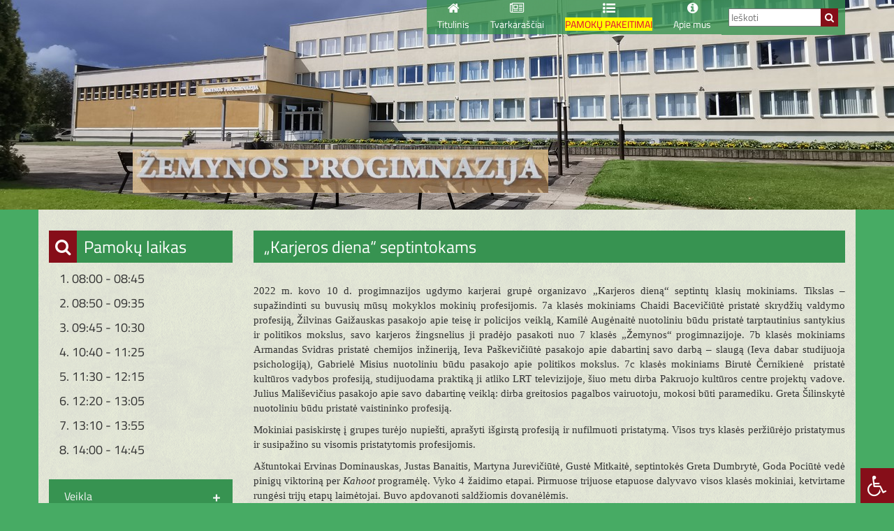

--- FILE ---
content_type: text/html; charset=UTF-8
request_url: https://zemynapm.lt/karjeros-diena-septintokams/
body_size: 24608
content:
<!DOCTYPE html>
<html lang="lt-LT">
<head>
<meta charset="UTF-8" />
<meta name="viewport" content="width=device-width, initial-scale=1, user-scalable=0">
<title> &raquo; „Karjeros diena“ septintokams Pakruojo „Žemynos“ progimnazija</title>
<link rel="icon" type="image/x-icon" href="https://zemynapm.lt/wp-content/themes/zemynos/img/logo_min.png" />
<link rel="stylesheet" href="https://zemynapm.lt/wp-content/themes/zemynos/fonts/font-awesome/css/font-awesome.min.css" type="text/css" media="screen" />
<link rel="stylesheet" href="https://zemynapm.lt/wp-content/themes/zemynos/bootstrap/css/bootstrap.min.css" type="text/css" media="screen" />
<link rel="stylesheet" href="https://zemynapm.lt/wp-content/themes/zemynos/style.css" type="text/css" media="screen" />
<!--[if IE 7]><link rel="stylesheet" type="text/css" href="https://zemynapm.lt/wp-content/themes/zemynos/ie7.css" media="screen" /><![endif]-->
<!--[if IE 8]><link rel="stylesheet" type="text/css" href="https://zemynapm.lt/wp-content/themes/zemynos/ie8.css" media="screen" /><![endif]-->
<script src="https://zemynapm.lt/wp-content/themes/zemynos/js/jquery-latest.js"></script>
<script src="https://zemynapm.lt/wp-content/themes/zemynos/js/jquery-migrate-1.1.0.js"></script>
<script src="https://zemynapm.lt/wp-content/themes/zemynos/js/main.js" type="text/javascript"></script>
<script src="https://zemynapm.lt/wp-content/themes/zemynos/js/cufon-yui.js" type="text/javascript"></script>
<script src="https://zemynapm.lt/wp-content/themes/zemynos/js/Arial_400.font.js" type="text/javascript"></script>
<script type="text/javascript">
	Cufon.replace({hover: true});
</script>
<script type="text/javascript" src="https://zemynapm.lt/wp-content/themes/zemynos/js/superfish.js"></script>
<script type="text/javascript">
$(document).ready(function() {
//SUPERZUVIKES NUSTATYMAI
        $('ul.sf-menu').superfish({
            delay:       450,                            // kiek laikytis iskritusiam meniu, kai nebera ant jo peles
            animation:   {opacity:'show',height:'show'},  // atsiradimo ir iskritimo i apacia efekciukas
            speed:       'fast',                          // menu iskritimo greitis
            autoArrows:  false,                           // jokiu generaciju!
            dropShadows: false,                            // jokiu seseliu
            disableHI:   true                         // isjunkim zuvikes spejimus
        });
});
</script>
<meta name='robots' content='max-image-preview:large' />
<link rel='dns-prefetch' href='//maxcdn.bootstrapcdn.com' />
<link rel="alternate" type="application/rss+xml" title="Pakruojo „Žemynos“ progimnazija &raquo; Įrašo „„Karjeros diena“ septintokams“ komentarų RSS srautas" href="https://zemynapm.lt/karjeros-diena-septintokams/feed/" />
<link rel="alternate" title="oEmbed (JSON)" type="application/json+oembed" href="https://zemynapm.lt/wp-json/oembed/1.0/embed?url=https%3A%2F%2Fzemynapm.lt%2Fkarjeros-diena-septintokams%2F" />
<link rel="alternate" title="oEmbed (XML)" type="text/xml+oembed" href="https://zemynapm.lt/wp-json/oembed/1.0/embed?url=https%3A%2F%2Fzemynapm.lt%2Fkarjeros-diena-septintokams%2F&#038;format=xml" />
<style id='wp-img-auto-sizes-contain-inline-css' type='text/css'>
img:is([sizes=auto i],[sizes^="auto," i]){contain-intrinsic-size:3000px 1500px}
/*# sourceURL=wp-img-auto-sizes-contain-inline-css */
</style>
<style id='wp-emoji-styles-inline-css' type='text/css'>

	img.wp-smiley, img.emoji {
		display: inline !important;
		border: none !important;
		box-shadow: none !important;
		height: 1em !important;
		width: 1em !important;
		margin: 0 0.07em !important;
		vertical-align: -0.1em !important;
		background: none !important;
		padding: 0 !important;
	}
/*# sourceURL=wp-emoji-styles-inline-css */
</style>
<style id='wp-block-library-inline-css' type='text/css'>
:root{--wp-block-synced-color:#7a00df;--wp-block-synced-color--rgb:122,0,223;--wp-bound-block-color:var(--wp-block-synced-color);--wp-editor-canvas-background:#ddd;--wp-admin-theme-color:#007cba;--wp-admin-theme-color--rgb:0,124,186;--wp-admin-theme-color-darker-10:#006ba1;--wp-admin-theme-color-darker-10--rgb:0,107,160.5;--wp-admin-theme-color-darker-20:#005a87;--wp-admin-theme-color-darker-20--rgb:0,90,135;--wp-admin-border-width-focus:2px}@media (min-resolution:192dpi){:root{--wp-admin-border-width-focus:1.5px}}.wp-element-button{cursor:pointer}:root .has-very-light-gray-background-color{background-color:#eee}:root .has-very-dark-gray-background-color{background-color:#313131}:root .has-very-light-gray-color{color:#eee}:root .has-very-dark-gray-color{color:#313131}:root .has-vivid-green-cyan-to-vivid-cyan-blue-gradient-background{background:linear-gradient(135deg,#00d084,#0693e3)}:root .has-purple-crush-gradient-background{background:linear-gradient(135deg,#34e2e4,#4721fb 50%,#ab1dfe)}:root .has-hazy-dawn-gradient-background{background:linear-gradient(135deg,#faaca8,#dad0ec)}:root .has-subdued-olive-gradient-background{background:linear-gradient(135deg,#fafae1,#67a671)}:root .has-atomic-cream-gradient-background{background:linear-gradient(135deg,#fdd79a,#004a59)}:root .has-nightshade-gradient-background{background:linear-gradient(135deg,#330968,#31cdcf)}:root .has-midnight-gradient-background{background:linear-gradient(135deg,#020381,#2874fc)}:root{--wp--preset--font-size--normal:16px;--wp--preset--font-size--huge:42px}.has-regular-font-size{font-size:1em}.has-larger-font-size{font-size:2.625em}.has-normal-font-size{font-size:var(--wp--preset--font-size--normal)}.has-huge-font-size{font-size:var(--wp--preset--font-size--huge)}.has-text-align-center{text-align:center}.has-text-align-left{text-align:left}.has-text-align-right{text-align:right}.has-fit-text{white-space:nowrap!important}#end-resizable-editor-section{display:none}.aligncenter{clear:both}.items-justified-left{justify-content:flex-start}.items-justified-center{justify-content:center}.items-justified-right{justify-content:flex-end}.items-justified-space-between{justify-content:space-between}.screen-reader-text{border:0;clip-path:inset(50%);height:1px;margin:-1px;overflow:hidden;padding:0;position:absolute;width:1px;word-wrap:normal!important}.screen-reader-text:focus{background-color:#ddd;clip-path:none;color:#444;display:block;font-size:1em;height:auto;left:5px;line-height:normal;padding:15px 23px 14px;text-decoration:none;top:5px;width:auto;z-index:100000}html :where(.has-border-color){border-style:solid}html :where([style*=border-top-color]){border-top-style:solid}html :where([style*=border-right-color]){border-right-style:solid}html :where([style*=border-bottom-color]){border-bottom-style:solid}html :where([style*=border-left-color]){border-left-style:solid}html :where([style*=border-width]){border-style:solid}html :where([style*=border-top-width]){border-top-style:solid}html :where([style*=border-right-width]){border-right-style:solid}html :where([style*=border-bottom-width]){border-bottom-style:solid}html :where([style*=border-left-width]){border-left-style:solid}html :where(img[class*=wp-image-]){height:auto;max-width:100%}:where(figure){margin:0 0 1em}html :where(.is-position-sticky){--wp-admin--admin-bar--position-offset:var(--wp-admin--admin-bar--height,0px)}@media screen and (max-width:600px){html :where(.is-position-sticky){--wp-admin--admin-bar--position-offset:0px}}

/*# sourceURL=wp-block-library-inline-css */
</style><style id='global-styles-inline-css' type='text/css'>
:root{--wp--preset--aspect-ratio--square: 1;--wp--preset--aspect-ratio--4-3: 4/3;--wp--preset--aspect-ratio--3-4: 3/4;--wp--preset--aspect-ratio--3-2: 3/2;--wp--preset--aspect-ratio--2-3: 2/3;--wp--preset--aspect-ratio--16-9: 16/9;--wp--preset--aspect-ratio--9-16: 9/16;--wp--preset--color--black: #000000;--wp--preset--color--cyan-bluish-gray: #abb8c3;--wp--preset--color--white: #ffffff;--wp--preset--color--pale-pink: #f78da7;--wp--preset--color--vivid-red: #cf2e2e;--wp--preset--color--luminous-vivid-orange: #ff6900;--wp--preset--color--luminous-vivid-amber: #fcb900;--wp--preset--color--light-green-cyan: #7bdcb5;--wp--preset--color--vivid-green-cyan: #00d084;--wp--preset--color--pale-cyan-blue: #8ed1fc;--wp--preset--color--vivid-cyan-blue: #0693e3;--wp--preset--color--vivid-purple: #9b51e0;--wp--preset--gradient--vivid-cyan-blue-to-vivid-purple: linear-gradient(135deg,rgb(6,147,227) 0%,rgb(155,81,224) 100%);--wp--preset--gradient--light-green-cyan-to-vivid-green-cyan: linear-gradient(135deg,rgb(122,220,180) 0%,rgb(0,208,130) 100%);--wp--preset--gradient--luminous-vivid-amber-to-luminous-vivid-orange: linear-gradient(135deg,rgb(252,185,0) 0%,rgb(255,105,0) 100%);--wp--preset--gradient--luminous-vivid-orange-to-vivid-red: linear-gradient(135deg,rgb(255,105,0) 0%,rgb(207,46,46) 100%);--wp--preset--gradient--very-light-gray-to-cyan-bluish-gray: linear-gradient(135deg,rgb(238,238,238) 0%,rgb(169,184,195) 100%);--wp--preset--gradient--cool-to-warm-spectrum: linear-gradient(135deg,rgb(74,234,220) 0%,rgb(151,120,209) 20%,rgb(207,42,186) 40%,rgb(238,44,130) 60%,rgb(251,105,98) 80%,rgb(254,248,76) 100%);--wp--preset--gradient--blush-light-purple: linear-gradient(135deg,rgb(255,206,236) 0%,rgb(152,150,240) 100%);--wp--preset--gradient--blush-bordeaux: linear-gradient(135deg,rgb(254,205,165) 0%,rgb(254,45,45) 50%,rgb(107,0,62) 100%);--wp--preset--gradient--luminous-dusk: linear-gradient(135deg,rgb(255,203,112) 0%,rgb(199,81,192) 50%,rgb(65,88,208) 100%);--wp--preset--gradient--pale-ocean: linear-gradient(135deg,rgb(255,245,203) 0%,rgb(182,227,212) 50%,rgb(51,167,181) 100%);--wp--preset--gradient--electric-grass: linear-gradient(135deg,rgb(202,248,128) 0%,rgb(113,206,126) 100%);--wp--preset--gradient--midnight: linear-gradient(135deg,rgb(2,3,129) 0%,rgb(40,116,252) 100%);--wp--preset--font-size--small: 13px;--wp--preset--font-size--medium: 20px;--wp--preset--font-size--large: 36px;--wp--preset--font-size--x-large: 42px;--wp--preset--spacing--20: 0.44rem;--wp--preset--spacing--30: 0.67rem;--wp--preset--spacing--40: 1rem;--wp--preset--spacing--50: 1.5rem;--wp--preset--spacing--60: 2.25rem;--wp--preset--spacing--70: 3.38rem;--wp--preset--spacing--80: 5.06rem;--wp--preset--shadow--natural: 6px 6px 9px rgba(0, 0, 0, 0.2);--wp--preset--shadow--deep: 12px 12px 50px rgba(0, 0, 0, 0.4);--wp--preset--shadow--sharp: 6px 6px 0px rgba(0, 0, 0, 0.2);--wp--preset--shadow--outlined: 6px 6px 0px -3px rgb(255, 255, 255), 6px 6px rgb(0, 0, 0);--wp--preset--shadow--crisp: 6px 6px 0px rgb(0, 0, 0);}:where(.is-layout-flex){gap: 0.5em;}:where(.is-layout-grid){gap: 0.5em;}body .is-layout-flex{display: flex;}.is-layout-flex{flex-wrap: wrap;align-items: center;}.is-layout-flex > :is(*, div){margin: 0;}body .is-layout-grid{display: grid;}.is-layout-grid > :is(*, div){margin: 0;}:where(.wp-block-columns.is-layout-flex){gap: 2em;}:where(.wp-block-columns.is-layout-grid){gap: 2em;}:where(.wp-block-post-template.is-layout-flex){gap: 1.25em;}:where(.wp-block-post-template.is-layout-grid){gap: 1.25em;}.has-black-color{color: var(--wp--preset--color--black) !important;}.has-cyan-bluish-gray-color{color: var(--wp--preset--color--cyan-bluish-gray) !important;}.has-white-color{color: var(--wp--preset--color--white) !important;}.has-pale-pink-color{color: var(--wp--preset--color--pale-pink) !important;}.has-vivid-red-color{color: var(--wp--preset--color--vivid-red) !important;}.has-luminous-vivid-orange-color{color: var(--wp--preset--color--luminous-vivid-orange) !important;}.has-luminous-vivid-amber-color{color: var(--wp--preset--color--luminous-vivid-amber) !important;}.has-light-green-cyan-color{color: var(--wp--preset--color--light-green-cyan) !important;}.has-vivid-green-cyan-color{color: var(--wp--preset--color--vivid-green-cyan) !important;}.has-pale-cyan-blue-color{color: var(--wp--preset--color--pale-cyan-blue) !important;}.has-vivid-cyan-blue-color{color: var(--wp--preset--color--vivid-cyan-blue) !important;}.has-vivid-purple-color{color: var(--wp--preset--color--vivid-purple) !important;}.has-black-background-color{background-color: var(--wp--preset--color--black) !important;}.has-cyan-bluish-gray-background-color{background-color: var(--wp--preset--color--cyan-bluish-gray) !important;}.has-white-background-color{background-color: var(--wp--preset--color--white) !important;}.has-pale-pink-background-color{background-color: var(--wp--preset--color--pale-pink) !important;}.has-vivid-red-background-color{background-color: var(--wp--preset--color--vivid-red) !important;}.has-luminous-vivid-orange-background-color{background-color: var(--wp--preset--color--luminous-vivid-orange) !important;}.has-luminous-vivid-amber-background-color{background-color: var(--wp--preset--color--luminous-vivid-amber) !important;}.has-light-green-cyan-background-color{background-color: var(--wp--preset--color--light-green-cyan) !important;}.has-vivid-green-cyan-background-color{background-color: var(--wp--preset--color--vivid-green-cyan) !important;}.has-pale-cyan-blue-background-color{background-color: var(--wp--preset--color--pale-cyan-blue) !important;}.has-vivid-cyan-blue-background-color{background-color: var(--wp--preset--color--vivid-cyan-blue) !important;}.has-vivid-purple-background-color{background-color: var(--wp--preset--color--vivid-purple) !important;}.has-black-border-color{border-color: var(--wp--preset--color--black) !important;}.has-cyan-bluish-gray-border-color{border-color: var(--wp--preset--color--cyan-bluish-gray) !important;}.has-white-border-color{border-color: var(--wp--preset--color--white) !important;}.has-pale-pink-border-color{border-color: var(--wp--preset--color--pale-pink) !important;}.has-vivid-red-border-color{border-color: var(--wp--preset--color--vivid-red) !important;}.has-luminous-vivid-orange-border-color{border-color: var(--wp--preset--color--luminous-vivid-orange) !important;}.has-luminous-vivid-amber-border-color{border-color: var(--wp--preset--color--luminous-vivid-amber) !important;}.has-light-green-cyan-border-color{border-color: var(--wp--preset--color--light-green-cyan) !important;}.has-vivid-green-cyan-border-color{border-color: var(--wp--preset--color--vivid-green-cyan) !important;}.has-pale-cyan-blue-border-color{border-color: var(--wp--preset--color--pale-cyan-blue) !important;}.has-vivid-cyan-blue-border-color{border-color: var(--wp--preset--color--vivid-cyan-blue) !important;}.has-vivid-purple-border-color{border-color: var(--wp--preset--color--vivid-purple) !important;}.has-vivid-cyan-blue-to-vivid-purple-gradient-background{background: var(--wp--preset--gradient--vivid-cyan-blue-to-vivid-purple) !important;}.has-light-green-cyan-to-vivid-green-cyan-gradient-background{background: var(--wp--preset--gradient--light-green-cyan-to-vivid-green-cyan) !important;}.has-luminous-vivid-amber-to-luminous-vivid-orange-gradient-background{background: var(--wp--preset--gradient--luminous-vivid-amber-to-luminous-vivid-orange) !important;}.has-luminous-vivid-orange-to-vivid-red-gradient-background{background: var(--wp--preset--gradient--luminous-vivid-orange-to-vivid-red) !important;}.has-very-light-gray-to-cyan-bluish-gray-gradient-background{background: var(--wp--preset--gradient--very-light-gray-to-cyan-bluish-gray) !important;}.has-cool-to-warm-spectrum-gradient-background{background: var(--wp--preset--gradient--cool-to-warm-spectrum) !important;}.has-blush-light-purple-gradient-background{background: var(--wp--preset--gradient--blush-light-purple) !important;}.has-blush-bordeaux-gradient-background{background: var(--wp--preset--gradient--blush-bordeaux) !important;}.has-luminous-dusk-gradient-background{background: var(--wp--preset--gradient--luminous-dusk) !important;}.has-pale-ocean-gradient-background{background: var(--wp--preset--gradient--pale-ocean) !important;}.has-electric-grass-gradient-background{background: var(--wp--preset--gradient--electric-grass) !important;}.has-midnight-gradient-background{background: var(--wp--preset--gradient--midnight) !important;}.has-small-font-size{font-size: var(--wp--preset--font-size--small) !important;}.has-medium-font-size{font-size: var(--wp--preset--font-size--medium) !important;}.has-large-font-size{font-size: var(--wp--preset--font-size--large) !important;}.has-x-large-font-size{font-size: var(--wp--preset--font-size--x-large) !important;}
/*# sourceURL=global-styles-inline-css */
</style>

<style id='classic-theme-styles-inline-css' type='text/css'>
/*! This file is auto-generated */
.wp-block-button__link{color:#fff;background-color:#32373c;border-radius:9999px;box-shadow:none;text-decoration:none;padding:calc(.667em + 2px) calc(1.333em + 2px);font-size:1.125em}.wp-block-file__button{background:#32373c;color:#fff;text-decoration:none}
/*# sourceURL=/wp-includes/css/classic-themes.min.css */
</style>
<link rel='stylesheet' id='layerslider_css-css' href='https://zemynapm.lt/wp-content/plugins/LayerSlider/css/layerslider.css?ver=4.6.1' type='text/css' media='all' />
<link rel='stylesheet' id='rgg-simplelightbox-css' href='https://zemynapm.lt/wp-content/plugins/responsive-gallery-grid/lib/simplelightbox/simplelightbox.min.css?ver=2.3.18' type='text/css' media='all' />
<link rel='stylesheet' id='slickstyle-css' href='https://zemynapm.lt/wp-content/plugins/responsive-gallery-grid/lib/slick/slick.1.9.0.min.css?ver=2.3.18' type='text/css' media='all' />
<link rel='stylesheet' id='slick-theme-css' href='https://zemynapm.lt/wp-content/plugins/responsive-gallery-grid/lib/slick/slick-theme.css?ver=2.3.18' type='text/css' media='all' />
<link rel='stylesheet' id='rgg-style-css' href='https://zemynapm.lt/wp-content/plugins/responsive-gallery-grid/css/style.css?ver=2.3.18' type='text/css' media='all' />
<link rel='stylesheet' id='fontawsome-css' href='//maxcdn.bootstrapcdn.com/font-awesome/4.6.3/css/font-awesome.min.css?ver=1.0.5' type='text/css' media='all' />
<link rel='stylesheet' id='sogo_accessibility-css' href='https://zemynapm.lt/wp-content/plugins/sogo-accessibility/public/css/sogo-accessibility-public.css?ver=1.0.5' type='text/css' media='all' />
<link rel='stylesheet' id='wpos-slick-style-css' href='https://zemynapm.lt/wp-content/plugins/wp-logo-showcase-responsive-slider-slider/assets/css/slick.css?ver=3.8.2' type='text/css' media='all' />
<link rel='stylesheet' id='wpls-public-style-css' href='https://zemynapm.lt/wp-content/plugins/wp-logo-showcase-responsive-slider-slider/assets/css/wpls-public.css?ver=3.8.2' type='text/css' media='all' />
<link rel='stylesheet' id='wpb_wmca_accordion_style-css' href='https://zemynapm.lt/wp-content/plugins/wpb-accordion-menu-or-category/inc/../assets/css/wpb_wmca_style.css?ver=1.0' type='text/css' media='all' />
<link rel='stylesheet' id='slb_core-css' href='https://zemynapm.lt/wp-content/plugins/simple-lightbox/client/css/app.css?ver=2.9.3' type='text/css' media='all' />
<link rel='stylesheet' id='wp-pagenavi-css' href='https://zemynapm.lt/wp-content/plugins/wp-pagenavi/pagenavi-css.css?ver=2.70' type='text/css' media='all' />
<script type="text/javascript" src="https://zemynapm.lt/wp-includes/js/jquery/jquery.min.js?ver=3.7.1" id="jquery-core-js"></script>
<script type="text/javascript" src="https://zemynapm.lt/wp-includes/js/jquery/jquery-migrate.min.js?ver=3.4.1" id="jquery-migrate-js"></script>
<script type="text/javascript" src="https://zemynapm.lt/wp-content/plugins/LayerSlider/js/layerslider.kreaturamedia.jquery.js?ver=4.6.1" id="layerslider_js-js"></script>
<script type="text/javascript" src="https://zemynapm.lt/wp-content/plugins/LayerSlider/js/jquery-easing-1.3.js?ver=1.3.0" id="jquery_easing-js"></script>
<script type="text/javascript" src="https://zemynapm.lt/wp-content/plugins/LayerSlider/js/jquerytransit.js?ver=0.9.9" id="transit-js"></script>
<script type="text/javascript" src="https://zemynapm.lt/wp-content/plugins/LayerSlider/js/layerslider.transitions.js?ver=4.6.1" id="layerslider_transitions-js"></script>
<script type="text/javascript" src="https://zemynapm.lt/wp-content/plugins/wpb-accordion-menu-or-category/inc/../assets/js/jquery.cookie.js?ver=1.0" id="wpb_wmca_jquery_cookie-js"></script>
<script type="text/javascript" src="https://zemynapm.lt/wp-content/plugins/wpb-accordion-menu-or-category/inc/../assets/js/jquery.navgoco.min.js?ver=1.0" id="wpb_wmca_accordion_script-js"></script>
<link rel="https://api.w.org/" href="https://zemynapm.lt/wp-json/" /><link rel="alternate" title="JSON" type="application/json" href="https://zemynapm.lt/wp-json/wp/v2/posts/10532" /><link rel="EditURI" type="application/rsd+xml" title="RSD" href="https://zemynapm.lt/xmlrpc.php?rsd" />
<meta name="generator" content="WordPress 6.9" />
<link rel="canonical" href="https://zemynapm.lt/karjeros-diena-septintokams/" />
<link rel='shortlink' href='https://zemynapm.lt/?p=10532' />
<link rel='stylesheet' id='mediaelement-css' href='https://zemynapm.lt/wp-includes/js/mediaelement/mediaelementplayer-legacy.min.css?ver=4.2.17' type='text/css' media='all' />
<link rel='stylesheet' id='wp-mediaelement-css' href='https://zemynapm.lt/wp-includes/js/mediaelement/wp-mediaelement.min.css?ver=6.9' type='text/css' media='all' />
</head>
<body>
<div id="fb-root"></div>
<script async defer crossorigin="anonymous" src="https://connect.facebook.net/lt_LT/sdk.js#xfbml=1&version=v3.2&appId=2075755346079857&autoLogAppEvents=1"></script>
<div class="mobilus_virsutinis" id="mob_menu">
<ul id="menu-pagrindinis-meniu" class="mob-menu accessibility_menu"><li id="menu-item-21" class="menu-item menu-item-type-post_type menu-item-object-page menu-item-home menu-item-21"><a href="https://zemynapm.lt/">Titulinis</a></li>
<li id="menu-item-25" class="menu-item menu-item-type-post_type menu-item-object-page menu-item-has-children menu-item-25"><a href="https://zemynapm.lt/tvarkarasciai/">Tvarkaraščiai</a>
<ul class="sub-menu">
	<li id="menu-item-9371" class="menu-item menu-item-type-post_type menu-item-object-page menu-item-9371"><a href="https://zemynapm.lt/autobuso-tvarkarasciai-2021-11-23/">AUTOBUSŲ GRAFIKAI</a></li>
	<li id="menu-item-14746" class="menu-item menu-item-type-post_type menu-item-object-page menu-item-14746"><a href="https://zemynapm.lt/ugdymo-proceso-organizavimo-trukme/">Ugdymo proceso trukmė</a></li>
	<li id="menu-item-12562" class="menu-item menu-item-type-post_type menu-item-object-page menu-item-12562"><a href="https://zemynapm.lt/neformalaus-ugdymo-tvarkarastis/">Neformalaus ugdymo tvarkaraštis</a></li>
	<li id="menu-item-12563" class="menu-item menu-item-type-post_type menu-item-object-page menu-item-12563"><a href="https://zemynapm.lt/konsultaciju-tvarkarastis/">Konsultacijų tvarkaraštis</a></li>
	<li id="menu-item-82" class="menu-item menu-item-type-custom menu-item-object-custom menu-item-has-children menu-item-82"><a>Budėjimų tvarkaraščiai</a>
	<ul class="sub-menu">
		<li id="menu-item-8724" class="menu-item menu-item-type-post_type menu-item-object-page menu-item-8724"><a href="https://zemynapm.lt/mokytoju-budejimas-mokykloje/">Budėjimas mokykloje</a></li>
		<li id="menu-item-89" class="menu-item menu-item-type-post_type menu-item-object-page menu-item-89"><a href="https://zemynapm.lt/mokytoju-budejimas-valgykloje-rubineje/">Budėjimas valgykloje</a></li>
	</ul>
</li>
	<li id="menu-item-14660" class="menu-item menu-item-type-custom menu-item-object-custom menu-item-14660"><a target="_blank" href="https://zemynapm.lt/tvarkarasciai/1.htm"><span style="background-color:#99FF66 ; "><font color="#07190B">Pamokų tvarkaraštis</font></span></a></li>
</ul>
</li>
<li id="menu-item-81" class="menu-item menu-item-type-post_type menu-item-object-page menu-item-81"><a href="https://zemynapm.lt/pamoku-pakeitimai/"><span style="background-color:#FFFF00; "><font color="#DF013A">PAMOKŲ PAKEITIMAI</font></span></a></li>
<li id="menu-item-22" class="menu-item menu-item-type-post_type menu-item-object-page menu-item-has-children menu-item-22"><a href="https://zemynapm.lt/apie-mus/">Apie mus</a>
<ul class="sub-menu">
	<li id="menu-item-25713" class="menu-item menu-item-type-custom menu-item-object-custom menu-item-25713"><a href="http://zemynapm.lt/wp-content/uploads/2025/04/dtruktura.jpg">Struktūra</a></li>
	<li id="menu-item-94" class="menu-item menu-item-type-post_type menu-item-object-page menu-item-94"><a href="https://zemynapm.lt/kontaktai/">Kontaktai</a></li>
	<li id="menu-item-103" class="menu-item menu-item-type-post_type menu-item-object-page menu-item-103"><a href="https://zemynapm.lt/misija-ir-vizija/">Misija Vizija Vertybės</a></li>
	<li id="menu-item-102" class="menu-item menu-item-type-post_type menu-item-object-page menu-item-102"><a href="https://zemynapm.lt/mokyklos-atributika/">Mokyklos atributika</a></li>
	<li id="menu-item-101" class="menu-item menu-item-type-post_type menu-item-object-page menu-item-101"><a href="https://zemynapm.lt/virtuali-ekskursija/">Virtuali ekskursija</a></li>
	<li id="menu-item-10791" class="menu-item menu-item-type-post_type menu-item-object-page menu-item-10791"><a href="https://zemynapm.lt/mokiniu-pasiekimai/">Mokinių pasiekimai</a></li>
	<li id="menu-item-128" class="menu-item menu-item-type-post_type menu-item-object-page menu-item-128"><a href="https://zemynapm.lt/glausta-mokyklos-istorija/">Glausta mokyklos istorija</a></li>
	<li id="menu-item-135" class="menu-item menu-item-type-post_type menu-item-object-page menu-item-135"><a href="https://zemynapm.lt/kabinetu-numeracija/">Kabinetų numeracija</a></li>
	<li id="menu-item-129" class="menu-item menu-item-type-custom menu-item-object-custom menu-item-has-children menu-item-129"><a href="#">Bendruomenė</a>
	<ul class="sub-menu">
		<li id="menu-item-141" class="menu-item menu-item-type-post_type menu-item-object-page menu-item-141"><a href="https://zemynapm.lt/administracija/">Administracija</a></li>
		<li id="menu-item-17793" class="menu-item menu-item-type-post_type menu-item-object-post menu-item-17793"><a href="https://zemynapm.lt/mokyklos-savivalda/">Mokyklos savivalda</a></li>
		<li id="menu-item-25707" class="menu-item menu-item-type-post_type menu-item-object-page menu-item-25707"><a href="https://zemynapm.lt/darbuotojai-2/">Darbuotojai</a></li>
	</ul>
</li>
</ul>
</li>
</ul></div>
<div class="galva">
<div class="pirma_eil">
<div class="container">
<div class="row">
<div class="col-xs-6 col-sm-4 col-md-3 col-lg-3 logo">
<!--<a href="/"><img src="/img/logo.png"></a>-->
</div>
<div class="col-xs-6 col-sm-8 col-md-9 col-lg-9 top_meniu">
<div class="top_paieska">
<form role="search" method="get" id="searchform" action="https://zemynapm.lt/">
  <div>
    <input type="text" placeholder="Ieškoti"  value="" name="s" id="s" />
    <a type="submit" class="butonas" id="searchsubmit" onclick="$('#searchform').submit();" value="Ieškoti" /><i class="fa fa-search" aria-hidden="true"></i></a>
  </div>
</form>
</div>
<ul id="menu-pagrindinis-meniu-1" class="sf-menu accessibility_menu"><li class="menu-item menu-item-type-post_type menu-item-object-page menu-item-home menu-item-21"><a href="https://zemynapm.lt/">Titulinis</a></li>
<li class="menu-item menu-item-type-post_type menu-item-object-page menu-item-has-children menu-item-25"><a href="https://zemynapm.lt/tvarkarasciai/">Tvarkaraščiai</a>
<ul class="sub-menu">
	<li class="menu-item menu-item-type-post_type menu-item-object-page menu-item-9371"><a href="https://zemynapm.lt/autobuso-tvarkarasciai-2021-11-23/">AUTOBUSŲ GRAFIKAI</a></li>
	<li class="menu-item menu-item-type-post_type menu-item-object-page menu-item-14746"><a href="https://zemynapm.lt/ugdymo-proceso-organizavimo-trukme/">Ugdymo proceso trukmė</a></li>
	<li class="menu-item menu-item-type-post_type menu-item-object-page menu-item-12562"><a href="https://zemynapm.lt/neformalaus-ugdymo-tvarkarastis/">Neformalaus ugdymo tvarkaraštis</a></li>
	<li class="menu-item menu-item-type-post_type menu-item-object-page menu-item-12563"><a href="https://zemynapm.lt/konsultaciju-tvarkarastis/">Konsultacijų tvarkaraštis</a></li>
	<li class="menu-item menu-item-type-custom menu-item-object-custom menu-item-has-children menu-item-82"><a>Budėjimų tvarkaraščiai</a>
	<ul class="sub-menu">
		<li class="menu-item menu-item-type-post_type menu-item-object-page menu-item-8724"><a href="https://zemynapm.lt/mokytoju-budejimas-mokykloje/">Budėjimas mokykloje</a></li>
		<li class="menu-item menu-item-type-post_type menu-item-object-page menu-item-89"><a href="https://zemynapm.lt/mokytoju-budejimas-valgykloje-rubineje/">Budėjimas valgykloje</a></li>
	</ul>
</li>
	<li class="menu-item menu-item-type-custom menu-item-object-custom menu-item-14660"><a target="_blank" href="https://zemynapm.lt/tvarkarasciai/1.htm"><span style="background-color:#99FF66 ; "><font color="#07190B">Pamokų tvarkaraštis</font></span></a></li>
</ul>
</li>
<li class="menu-item menu-item-type-post_type menu-item-object-page menu-item-81"><a href="https://zemynapm.lt/pamoku-pakeitimai/"><span style="background-color:#FFFF00; "><font color="#DF013A">PAMOKŲ PAKEITIMAI</font></span></a></li>
<li class="menu-item menu-item-type-post_type menu-item-object-page menu-item-has-children menu-item-22"><a href="https://zemynapm.lt/apie-mus/">Apie mus</a>
<ul class="sub-menu">
	<li class="menu-item menu-item-type-custom menu-item-object-custom menu-item-25713"><a href="http://zemynapm.lt/wp-content/uploads/2025/04/dtruktura.jpg">Struktūra</a></li>
	<li class="menu-item menu-item-type-post_type menu-item-object-page menu-item-94"><a href="https://zemynapm.lt/kontaktai/">Kontaktai</a></li>
	<li class="menu-item menu-item-type-post_type menu-item-object-page menu-item-103"><a href="https://zemynapm.lt/misija-ir-vizija/">Misija Vizija Vertybės</a></li>
	<li class="menu-item menu-item-type-post_type menu-item-object-page menu-item-102"><a href="https://zemynapm.lt/mokyklos-atributika/">Mokyklos atributika</a></li>
	<li class="menu-item menu-item-type-post_type menu-item-object-page menu-item-101"><a href="https://zemynapm.lt/virtuali-ekskursija/">Virtuali ekskursija</a></li>
	<li class="menu-item menu-item-type-post_type menu-item-object-page menu-item-10791"><a href="https://zemynapm.lt/mokiniu-pasiekimai/">Mokinių pasiekimai</a></li>
	<li class="menu-item menu-item-type-post_type menu-item-object-page menu-item-128"><a href="https://zemynapm.lt/glausta-mokyklos-istorija/">Glausta mokyklos istorija</a></li>
	<li class="menu-item menu-item-type-post_type menu-item-object-page menu-item-135"><a href="https://zemynapm.lt/kabinetu-numeracija/">Kabinetų numeracija</a></li>
	<li class="menu-item menu-item-type-custom menu-item-object-custom menu-item-has-children menu-item-129"><a href="#">Bendruomenė</a>
	<ul class="sub-menu">
		<li class="menu-item menu-item-type-post_type menu-item-object-page menu-item-141"><a href="https://zemynapm.lt/administracija/">Administracija</a></li>
		<li class="menu-item menu-item-type-post_type menu-item-object-post menu-item-17793"><a href="https://zemynapm.lt/mokyklos-savivalda/">Mokyklos savivalda</a></li>
		<li class="menu-item menu-item-type-post_type menu-item-object-page menu-item-25707"><a href="https://zemynapm.lt/darbuotojai-2/">Darbuotojai</a></li>
	</ul>
</li>
</ul>
</li>
</ul>
	<div class="pull-right mobilus_butonas" onclick="meniu_on();"><i class="fa fa-bars"></i></div>
<!--<div class="kalbos pull-right">
</div>-->
</div>
</div>
</div>
</div>

</div>
<!--<div class="container log">
<div class="logo">
<a href="/"><img src="/img/logo.png"></a>
</div>
</div>-->
<script type="text/javascript">var lsjQuery = jQuery;</script><script type="text/javascript">
lsjQuery(document).ready(function() {
                if(typeof lsjQuery.fn.layerSlider == "undefined") { lsShowNotice('layerslider_3','jquery'); }
                    else if(typeof lsjQuery.transit == "undefined" || typeof lsjQuery.transit.modifiedForLayerSlider == "undefined") { lsShowNotice('layerslider_3', 'transit'); }
                        else {
                            lsjQuery("#layerslider_3").layerSlider({
                                width : '100%',
                                height : '300px',
                                responsive : true,
                                responsiveUnder : 960,
                                sublayerContainer : 960,
                                autoStart : true,
                                pauseOnHover : true,
                                firstLayer : 1,
                                animateFirstLayer : true,
                                randomSlideshow : false,
                                twoWaySlideshow : true,
                                loops : 0,
                                forceLoopNum : true,
                                autoPlayVideos : false,
                                autoPauseSlideshow : 'auto',
                                youtubePreview : 'maxresdefault.jpg',
                                keybNav : true,
                                touchNav : true,
                                skin : 'fullwidth',
                                skinsPath : 'https://zemynapm.lt/wp-content/plugins/LayerSlider/skins/',
navPrevNext : false,
                                navStartStop : false,
                                navButtons : false,
                                hoverPrevNext : false,
                                hoverBottomNav : false,
                                showBarTimer : false,
                                showCircleTimer : false,
                                thumbnailNavigation : 'hover',
                                tnWidth : 100,
                                tnHeight : 60,
                                tnContainerWidth : '60%',
                                tnActiveOpacity : 35,
                                tnInactiveOpacity : 100,
                                imgPreload : true,
                        		yourLogo : false,
                                yourLogoStyle : 'left: 10px; top: 10px;',
                                yourLogoLink : false,
                                yourLogoTarget : '_self',
                                cbInit : function(element) { },
                                cbStart : function(data) { },
                                cbStop : function(data) { },
                                cbPause : function(data) { },
                                cbAnimStart : function(data) { },
                                cbAnimStop : function(data) { },
                                cbPrev : function(data) { },
                                cbNext : function(data) { }
                            });
                        }
            });
        </script><div class="ls-wp-fullwidth-container"><div class="ls-wp-fullwidth-helper"><div id="layerslider_3" class="ls-wp-container" style="width: 100%; height: 300px; margin: 0px auto; "><div class="ls-layer"  style="slidedirection: right; slidedelay: 8000; durationin: 1500; durationout: 1500; easingin: easeInOutQuint; easingout: easeInOutQuint; delayin: 0; delayout: 0; timeshift: 0; transition2d: 5; "><img src="/wp-content/uploads/2020/08/IMG_20200824_143627.jpg" class="ls-bg" alt="Slide background"><img class="ls-s-1"  src="/wp-content/uploads/2020/08/Screenshot_3.jpg"  style="position: absolute; top: 214px; left: 30px; slidedirection : fade; slideoutdirection : fade;  durationin : 2000; durationout : 2000; easingin : easeInOutQuart; easingout : easeInOutQuart; delayin : 0; delayout : 0; showuntil : 0; "></div></div></div></div><div class="container vidinis">
<div class="row">
<div class="col-xs-12 col-sm-4 col-md-3 col-lg-3 sidebaras">
<div class="s_widgetas"><div class="widget-wrapper pamoku-laikas"><h2>Pamokų laikas</h2><p class="">1. 08:00 - 08:45 </p><p class="">2. 08:50 - 09:35 </p><p class="">3. 09:45 - 10:30 </p><p class="">4. 10:40 - 11:25 </p><p class="">5. 11:30 - 12:15 </p><p class="">6. 12:20 - 13:05 </p><p class="">7. 13:10 - 13:55 </p><p class="">8. 14:00 - 14:45 </p></div></div><div class="widget_text s_widgetas"><div class="textwidget custom-html-widget">
		<div class="wpb_category_n_menu_accordion" data-accordion="true" data-indicator_icon="+" data-iconclass="">
			<ul id="menu-soninis-meniu" class="wpb_category_n_menu_accordion_list accessibility_menu"><li id="menu-item-218" class="menu-item menu-item-type-custom menu-item-object-custom menu-item-has-children menu-item-218"><a href="#">Veikla</a>
<ul class="sub-menu">
	<li id="menu-item-219" class="menu-item menu-item-type-custom menu-item-object-custom menu-item-has-children menu-item-219"><a href="#">Mokyklos dokumentai</a>
	<ul class="sub-menu">
		<li id="menu-item-224" class="menu-item menu-item-type-custom menu-item-object-custom menu-item-224"><a href="http://zemynapm.lt/wp-content/uploads/2023/02/strateginis-2023-2025-patvirtintas.docx">Strateginis planas 2023-2025 m.</a></li>
		<li id="menu-item-236" class="menu-item menu-item-type-custom menu-item-object-custom menu-item-236"><a target="_blank" href="http://zemynapm.lt/wp-content/uploads/2025/09/Ugdymo-planas-ZEMYNA.pdf">Mokyklos ugdymo planas</a></li>
		<li id="menu-item-242" class="menu-item menu-item-type-custom menu-item-object-custom menu-item-242"><a target="_blank" href="http://zemynapm.lt/wp-content/uploads/2025/10/Zemynos-veiklos-planas-2025–2026-metai.pdf">Mokyklos veiklos planas</a></li>
		<li id="menu-item-226" class="menu-item menu-item-type-custom menu-item-object-custom menu-item-226"><a target="_blank" href="http://zemynapm.lt/wp-content/uploads/2022/02/ZEMYNOS-DARBO-TVARKOS-TAISYKLES.pdf">Darbo tvarkos taisyklės</a></li>
		<li id="menu-item-6144" class="menu-item menu-item-type-custom menu-item-object-custom menu-item-6144"><a href="http://zemynapm.lt/wp-content/uploads/2025/10/Pazangos-stebejimo-fiksavimo-ir-vertinimo-tvarkos-aprasas.pdf">Mokinių asmeninės pažangos stebėjimo, fiksavimo ir vertinimo tvarkos aprašas</a></li>
		<li id="menu-item-238" class="menu-item menu-item-type-custom menu-item-object-custom menu-item-238"><a href="http://zemynapm.lt/wp-content/uploads/2025/10/Mokiniu-pazangos-ir-pa-siekmu-vertinimas-Zemyna-2025-2026.docx">Mokinių pažangos ir pasiekimų vertinimo tvarka</a></li>
		<li id="menu-item-4291" class="menu-item menu-item-type-custom menu-item-object-custom menu-item-4291"><a href="http://zemynapm.lt/wp-content/uploads/2024/10/Lankomumo-tvarkos-aprasas.pdf">Pamokų lankomumo apskaitos tvarkos aprašas</a></li>
		<li id="menu-item-232" class="menu-item menu-item-type-custom menu-item-object-custom menu-item-232"><a href="/wp-content/uploads/2019/04/Elektroninio-dienyno-tvarkos-aprašas.pdf">Elektroninio dienyno tvarkos aprašas</a></li>
		<li id="menu-item-234" class="menu-item menu-item-type-custom menu-item-object-custom menu-item-234"><a target="_blank" href="https://zemynapm.lt/wp-content/uploads/2026/01/KOLEKTYVINE-SUTARTIS-SU-PRIEDU-2025-M.pdf">Kolektyvinė sutartis</a></li>
		<li id="menu-item-228" class="menu-item menu-item-type-custom menu-item-object-custom menu-item-228"><a href="http://zemynapm.lt/wp-content/uploads/2025/11/Pedagogu-darbo-apmokejimo-sistema-nuo-2025-m.-rugsejo-1-d.pdf">Darbo apmokėjimo sistema</a></li>
		<li id="menu-item-1198" class="menu-item menu-item-type-post_type menu-item-object-page menu-item-1198"><a href="https://zemynapm.lt/asmens-duomenu-apsauga/">Asmens duomenų apsauga</a></li>
		<li id="menu-item-20101" class="menu-item menu-item-type-post_type menu-item-object-page menu-item-20101"><a href="https://zemynapm.lt/korupcijos-prevencija/">Korupcijos prevencija</a></li>
		<li id="menu-item-240" class="menu-item menu-item-type-custom menu-item-object-custom menu-item-240"><a target="_blank" href="http://zemynapm.lt/wp-content/uploads/2021/03/20210303_114439.pdf">Leidimas- higienos pasas</a></li>
		<li id="menu-item-221" class="menu-item menu-item-type-custom menu-item-object-custom menu-item-221"><a target="_blank" href="http://zemynapm.lt/wp-content/uploads/2025/01/Nuostatai2024.pdf">Nuostatai</a></li>
		<li id="menu-item-27493" class="menu-item menu-item-type-custom menu-item-object-custom menu-item-27493"><a target="_blank" href="http://zemynapm.lt/wp-content/uploads/2025/10/Asmeniniu-mobiliuju-telefonu-ir-kitu-informaciniu-irenginiu-naudojimo-progimnazijoje-tvarka.pdf">Mokinių IT įrenginių naudojimo tvarka</a></li>
		<li id="menu-item-27594" class="menu-item menu-item-type-custom menu-item-object-custom menu-item-27594"><a href="http://zemynapm.lt/wp-content/uploads/2025/10/Keliones-kompensavimas-nuo-2025-10-02.docx">Kelionės išlaidų kompensavimo tvarka</a></li>
		<li id="menu-item-28176" class="menu-item menu-item-type-custom menu-item-object-custom menu-item-28176"><a target="_blank" href="http://zemynapm.lt/wp-content/uploads/2025/12/Dovanu-gavimo-ir-apskaitos-tvarkos-aprasas.pdf">Dovanų gavimo ir apskaitos tvarkos aprašas</a></li>
	</ul>
</li>
	<li id="menu-item-243" class="menu-item menu-item-type-custom menu-item-object-custom menu-item-has-children menu-item-243"><a href="#">Darbo grupės ir komisijos</a>
	<ul class="sub-menu">
		<li id="menu-item-246" class="menu-item menu-item-type-post_type menu-item-object-page menu-item-246"><a href="https://zemynapm.lt/metodine-taryba/">Metodinė taryba</a></li>
		<li id="menu-item-249" class="menu-item menu-item-type-post_type menu-item-object-page menu-item-249"><a href="https://zemynapm.lt/vaiko-geroves-komisija/">Vaiko gerovės komisija</a></li>
		<li id="menu-item-252" class="menu-item menu-item-type-post_type menu-item-object-page menu-item-252"><a href="https://zemynapm.lt/mokyklos-veiklos-isivertinimo-darbo-grupe/">Mokyklos veiklos įsivertinimo darbo grupė</a></li>
		<li id="menu-item-18535" class="menu-item menu-item-type-post_type menu-item-object-page menu-item-18535"><a href="https://zemynapm.lt/darbo-grupes/">Darbo grupės</a></li>
	</ul>
</li>
	<li id="menu-item-258" class="menu-item menu-item-type-post_type menu-item-object-page menu-item-258"><a href="https://zemynapm.lt/projektai/">Projektai</a></li>
	<li id="menu-item-259" class="menu-item menu-item-type-custom menu-item-object-custom menu-item-has-children menu-item-259"><a href="#">Administracijos darbotvarkės</a>
	<ul class="sub-menu">
		<li id="menu-item-262" class="menu-item menu-item-type-post_type menu-item-object-page menu-item-262"><a href="https://zemynapm.lt/direktoriaus-dariaus-ramono-darbotvarke/">Direktoriaus Dariaus Ramono darbotvarkė</a></li>
		<li id="menu-item-265" class="menu-item menu-item-type-post_type menu-item-object-page menu-item-265"><a href="https://zemynapm.lt/pavaduotojos-modestos-tamasauskienes-darbotvarke/">Pavaduotojos Modestos Tamašauskienės darbotvarkė</a></li>
		<li id="menu-item-268" class="menu-item menu-item-type-post_type menu-item-object-page menu-item-268"><a href="https://zemynapm.lt/pavaduotojos-aidos-stakutienes-darbotvarke/">Pavaduotojos Aidos Stakutienės darbotvarkė</a></li>
	</ul>
</li>
	<li id="menu-item-270" class="menu-item menu-item-type-custom menu-item-object-custom menu-item-has-children menu-item-270"><a href="#">Viešieji pirkimai</a>
	<ul class="sub-menu">
		<li id="menu-item-18087" class="menu-item menu-item-type-custom menu-item-object-custom menu-item-18087"><a target="_blank" href="http://zemynapm.lt/wp-content/uploads/2023/11/Zemynos-viesuju-pirkimu-organizavimo-aprasas.pdf">Viešųjų pirkimų tvarkos aprašas</a></li>
		<li id="menu-item-3156" class="menu-item menu-item-type-custom menu-item-object-custom menu-item-3156"><a target="_blank" href="http://zemynapm.lt/wp-content/uploads/2025/02/VPP-2025-01-03.pdf">Viešųjų pirkimų planas</a></li>
	</ul>
</li>
	<li id="menu-item-283" class="menu-item menu-item-type-custom menu-item-object-custom menu-item-has-children menu-item-283"><a href="#">Mokyklos viešosios paslaugos</a>
	<ul class="sub-menu">
		<li id="menu-item-285" class="menu-item menu-item-type-custom menu-item-object-custom menu-item-285"><a href="/wp-content/uploads/2019/04/Kopijavimo-ir-spausdinimo-įkainiai1.pdf">Kopijavimo ir spausdinimo įkainiai</a></li>
		<li id="menu-item-287" class="menu-item menu-item-type-custom menu-item-object-custom menu-item-287"><a href="/wp-content/uploads/2019/04/Nuomos-paslaugų-įkainiai.pdf">Patalpų nuomos paslaugų įkainiai</a></li>
		<li id="menu-item-289" class="menu-item menu-item-type-custom menu-item-object-custom menu-item-289"><a href="/wp-content/uploads/2019/04/Transporto-nuomos-įkainiai.pdf">Transporto nuomos įkainiai</a></li>
	</ul>
</li>
	<li id="menu-item-292" class="menu-item menu-item-type-post_type menu-item-object-page menu-item-292"><a href="https://zemynapm.lt/finansines-ataskaitos/">Finansinės ataskaitos</a></li>
	<li id="menu-item-295" class="menu-item menu-item-type-post_type menu-item-object-page menu-item-295"><a href="https://zemynapm.lt/darbo-uzmokestis/">Darbo užmokestis</a></li>
	<li id="menu-item-298" class="menu-item menu-item-type-post_type menu-item-object-page menu-item-298"><a href="https://zemynapm.lt/direktoriaus-ataskaitos/">Direktoriaus ataskaitos</a></li>
	<li id="menu-item-12946" class="menu-item menu-item-type-post_type menu-item-object-page menu-item-12946"><a href="https://zemynapm.lt/atnaujinto-ugdymo-turinio-diegimas/">Atnaujinto ugdymo turinio diegimas</a></li>
	<li id="menu-item-21693" class="menu-item menu-item-type-post_type menu-item-object-page menu-item-21693"><a href="https://zemynapm.lt/civiline-sauga/">Civilinė sauga</a></li>
</ul>
</li>
<li id="menu-item-25711" class="menu-item menu-item-type-post_type menu-item-object-page menu-item-25711"><a href="https://zemynapm.lt/teisine-informacija/">Teisinė informacija</a></li>
<li id="menu-item-299" class="menu-item menu-item-type-custom menu-item-object-custom menu-item-has-children menu-item-299"><a href="#">Mokiniams</a>
<ul class="sub-menu">
	<li id="menu-item-302" class="menu-item menu-item-type-post_type menu-item-object-page menu-item-302"><a href="https://zemynapm.lt/moksleivio-elgesio-taisykles/">Moksleivio elgesio taisyklės</a></li>
	<li id="menu-item-304" class="menu-item menu-item-type-custom menu-item-object-custom menu-item-304"><a href="/wp-content/uploads/2019/04/zemynos_uniforma.pdf">Mokinio uniformos dėvėjimo taisyklės</a></li>
	<li id="menu-item-307" class="menu-item menu-item-type-post_type menu-item-object-page menu-item-307"><a href="https://zemynapm.lt/neformalusis-ugdymas/">Neformalusis ugdymas</a></li>
	<li id="menu-item-310" class="menu-item menu-item-type-post_type menu-item-object-page menu-item-310"><a href="https://zemynapm.lt/profesinis-informavimas/">Ugdymas karjerai</a></li>
	<li id="menu-item-314" class="menu-item menu-item-type-custom menu-item-object-custom menu-item-314"><a href="http://zemynapm.lt/wp-content/uploads/2024/10/Mokiniu-pazangos-ir-pa-siekmu-vertinimas-Zemyna-2024.doc">Mokinių pažangos ir pasiekimų vertinimo tvarka</a></li>
</ul>
</li>
<li id="menu-item-315" class="menu-item menu-item-type-custom menu-item-object-custom menu-item-has-children menu-item-315"><a href="#">Tėvams</a>
<ul class="sub-menu">
	<li id="menu-item-18097" class="menu-item menu-item-type-custom menu-item-object-custom menu-item-18097"><a target="_blank" href="http://zemynapm.lt/wp-content/uploads/2023/10/Lankomumo-apskaitos-tvarkos-aprasas-1.pdf">Lankomumo apskaitos tvarkos aprašas</a></li>
	<li id="menu-item-4920" class="menu-item menu-item-type-custom menu-item-object-custom menu-item-4920"><a target="_blank">Priemonės</a></li>
	<li id="menu-item-318" class="menu-item menu-item-type-post_type menu-item-object-page menu-item-318"><a href="https://zemynapm.lt/priemimas-i-mokykla/">Priėmimas į mokyklą</a></li>
	<li id="menu-item-321" class="menu-item menu-item-type-post_type menu-item-object-page menu-item-321"><a href="https://zemynapm.lt/mokyklos-uniformos/">Mokyklos uniformos</a></li>
	<li id="menu-item-324" class="menu-item menu-item-type-post_type menu-item-object-page menu-item-324"><a href="https://zemynapm.lt/klausiate-atsakome/">Klausiate – atsakome</a></li>
	<li id="menu-item-327" class="menu-item menu-item-type-post_type menu-item-object-page menu-item-327"><a href="https://zemynapm.lt/mokejimo-mokytis-kompetencija/">Mokėjimo mokytis kompetencija</a></li>
	<li id="menu-item-330" class="menu-item menu-item-type-post_type menu-item-object-page menu-item-330"><a href="https://zemynapm.lt/radybu-karalyste/">Radybų karalystė</a></li>
</ul>
</li>
<li id="menu-item-331" class="menu-item menu-item-type-custom menu-item-object-custom menu-item-has-children menu-item-331"><a href="#">Mokytojams</a>
<ul class="sub-menu">
	<li id="menu-item-8844" class="menu-item menu-item-type-custom menu-item-object-custom menu-item-8844"><a href="http://zemynapm.lt/wp-content/uploads/2021/10/Veiklos-isivertinimo-ANKETA.docx">Veiklos įsivertinimo anketa</a></li>
	<li id="menu-item-341" class="menu-item menu-item-type-post_type menu-item-object-page menu-item-341"><a href="https://zemynapm.lt/ugdymo-turinio-dokumentacija/">Ugdymo turinio dokumentacija</a></li>
	<li id="menu-item-343" class="menu-item menu-item-type-custom menu-item-object-custom menu-item-343"><a href="http://zemynapm.lt/wp-content/uploads/2024/10/Mokiniu-pazangos-ir-pa-siekmu-vertinimas-Zemyna-2024.doc">Mokinių pažangos ir pasiekimų vertinimo tvarka</a></li>
	<li id="menu-item-333" class="menu-item menu-item-type-custom menu-item-object-custom menu-item-333"><a target="_blank" href="https://www.e-tar.lt/portal/lt/legalAct/TAR.6B394D036999/asr">Atestacijos nuostatai</a></li>
	<li id="menu-item-17742" class="menu-item menu-item-type-custom menu-item-object-custom menu-item-17742"><a href="http://zemynapm.lt/wp-content/uploads/2024/09/Pamokos-apibendrinimas-1.docx">Pamokos apibendrinimas</a></li>
	<li id="menu-item-335" class="menu-item menu-item-type-custom menu-item-object-custom menu-item-335"><a href="http://zemynapm.lt/wp-content/uploads/2024/09/Pamokos-stebejimo-forma-4.docx">Pamokos stebėjimo forma</a></li>
	<li id="menu-item-23612" class="menu-item menu-item-type-custom menu-item-object-custom menu-item-23612"><a href="http://zemynapm.lt/wp-content/uploads/2024/10/Neformalaus-ug.-forma.docx">Neformalaus ugdymo forma</a></li>
	<li id="menu-item-2927" class="menu-item menu-item-type-custom menu-item-object-custom menu-item-2927"><a href="http://zemynapm.lt/wp-content/uploads/2024/12/KOLEGOS-PAMOKOS-STEBEJIMO-FORMA-2024-1.docx">Kolegos pamokos stebėjimo forma</a></li>
	<li id="menu-item-345" class="menu-item menu-item-type-custom menu-item-object-custom menu-item-345"><a href="http://zemynapm.lt/wp-content/uploads/2022/01/DRAUSMES-PAZEIDIMO-PAZYMA-2-2.doc">Drausmės pažeidimo pažyma</a></li>
	<li id="menu-item-24086" class="menu-item menu-item-type-custom menu-item-object-custom menu-item-24086"><a href="http://zemynapm.lt/wp-content/uploads/2024/11/Ekskursiju-aprasas.docx">Ekskursijų aprašas</a></li>
</ul>
</li>
<li id="menu-item-312" class="menu-item menu-item-type-custom menu-item-object-custom menu-item-has-children menu-item-312"><a target="_blank">Valgyklos meniu</a>
<ul class="sub-menu">
	<li id="menu-item-20310" class="menu-item menu-item-type-custom menu-item-object-custom menu-item-20310"><a href="https://zemynapm.lt/wp-content/uploads/2026/01/visas-meniu.pdf">Valgiaraštis</a></li>
	<li id="menu-item-20306" class="menu-item menu-item-type-custom menu-item-object-custom menu-item-20306"><a href="http://zemynapm.lt/wp-content/uploads/2025/09/bufetas.pdf">Bufetas</a></li>
	<li id="menu-item-20308" class="menu-item menu-item-type-custom menu-item-object-custom menu-item-20308"><a href="https://zemynapm.lt/wp-content/uploads/2026/01/1-4kl_.pdf">1-4 klasių nemokamas meniu</a></li>
	<li id="menu-item-20307" class="menu-item menu-item-type-custom menu-item-object-custom menu-item-20307"><a href="https://zemynapm.lt/wp-content/uploads/2026/01/pakruojo-5-8kl_.pdf">5-8 klasių nemokamas meniu</a></li>
	<li id="menu-item-21279" class="menu-item menu-item-type-custom menu-item-object-custom menu-item-21279"><a target="_blank" href="http://zemynapm.lt/wp-content/uploads/2024/05/maitinimo-tvarkos-aprasas.pdf">Maitinimo tvarkos aprašas</a></li>
</ul>
</li>
<li id="menu-item-348" class="menu-item menu-item-type-post_type menu-item-object-page menu-item-348"><a href="https://zemynapm.lt/sveikatos-specialiste/">Sveikatos specialistė</a></li>
<li id="menu-item-5334" class="menu-item menu-item-type-custom menu-item-object-custom menu-item-has-children menu-item-5334"><a href="#">Biblioteka</a>
<ul class="sub-menu">
	<li id="menu-item-351" class="menu-item menu-item-type-post_type menu-item-object-page menu-item-351"><a href="https://zemynapm.lt/biblioteka/">Bibliotekos naujienos</a></li>
	<li id="menu-item-6931" class="menu-item menu-item-type-custom menu-item-object-custom menu-item-has-children menu-item-6931"><a href="#">Straipsniai</a>
	<ul class="sub-menu">
		<li id="menu-item-17764" class="menu-item menu-item-type-post_type menu-item-object-page menu-item-17764"><a href="https://zemynapm.lt/2023-m/">2023 m.</a></li>
		<li id="menu-item-15861" class="menu-item menu-item-type-post_type menu-item-object-page menu-item-15861"><a href="https://zemynapm.lt/2021-2022-m-m/">2022 m.</a></li>
		<li id="menu-item-9925" class="menu-item menu-item-type-post_type menu-item-object-page menu-item-9925"><a href="https://zemynapm.lt/2020-2021-m-m-bibliotekos-archyvas/">2021 m.</a></li>
		<li id="menu-item-6935" class="menu-item menu-item-type-post_type menu-item-object-page menu-item-6935"><a href="https://zemynapm.lt/2019-2020-m-m-bibliotekos-archyvas/">2010 m.</a></li>
		<li id="menu-item-6930" class="menu-item menu-item-type-post_type menu-item-object-page menu-item-6930"><a href="https://zemynapm.lt/2018-2019-m-m-bibliotekos-archyvas/">2019 m.</a></li>
	</ul>
</li>
	<li id="menu-item-5330" class="menu-item menu-item-type-post_type menu-item-object-page menu-item-5330"><a href="https://zemynapm.lt/renginiai/">Bibliotekos renginiai</a></li>
</ul>
</li>
<li id="menu-item-2546" class="menu-item menu-item-type-custom menu-item-object-custom menu-item-has-children menu-item-2546"><a href="#">Praktinė &#8211; tiriamoji veikla</a>
<ul class="sub-menu">
	<li id="menu-item-26386" class="menu-item menu-item-type-post_type menu-item-object-page menu-item-26386"><a href="https://zemynapm.lt/praktine-tiriamoji-veikla-2024-2025-m-m/">Praktinė – tiriamoji veikla 2024-2025 m. m.</a></li>
	<li id="menu-item-22000" class="menu-item menu-item-type-post_type menu-item-object-page menu-item-22000"><a href="https://zemynapm.lt/praktine-tiriamoji-veikla-2023-2024-m-m/">Praktinė – tiriamoji veikla 2023-2024 m. m.</a></li>
	<li id="menu-item-17003" class="menu-item menu-item-type-post_type menu-item-object-page menu-item-17003"><a href="https://zemynapm.lt/2022-2023-m-m/">Praktinė – tiriamoji veikla 2022-2023 m. m.</a></li>
	<li id="menu-item-11935" class="menu-item menu-item-type-post_type menu-item-object-page menu-item-11935"><a href="https://zemynapm.lt/praktine-tiriamoji-veikla-2021-2022/">Praktinė – tiriamoji veikla 2021-2022 m. m.</a></li>
	<li id="menu-item-2544" class="menu-item menu-item-type-custom menu-item-object-custom menu-item-2544"><a href="http://zemynapm.lt/projektine-tiriamoji-veikla/">Praktinė – tiriamoji veikla 2018-2019 m. m.</a></li>
</ul>
</li>
<li id="menu-item-2562" class="menu-item menu-item-type-custom menu-item-object-custom menu-item-has-children menu-item-2562"><a href="#">Stovyklos</a>
<ul class="sub-menu">
	<li id="menu-item-26389" class="menu-item menu-item-type-post_type menu-item-object-page menu-item-26389"><a href="https://zemynapm.lt/2024-2025-m-m-stovyklos/">2024-2025 m. m. stovyklos</a></li>
	<li id="menu-item-22697" class="menu-item menu-item-type-post_type menu-item-object-page menu-item-22697"><a href="https://zemynapm.lt/2023-2024-m-m-stovyklos/">2023-2024 m. m. stovyklos</a></li>
	<li id="menu-item-17850" class="menu-item menu-item-type-post_type menu-item-object-page menu-item-17850"><a href="https://zemynapm.lt/2022-2023-m-m-stovyklos/">2022-2023 m. m. stovyklos</a></li>
	<li id="menu-item-12286" class="menu-item menu-item-type-post_type menu-item-object-page menu-item-12286"><a href="https://zemynapm.lt/2020-2021-m-m-stovyklos/">2021-2022 m. m. stovyklos</a></li>
	<li id="menu-item-2559" class="menu-item menu-item-type-post_type menu-item-object-page menu-item-2559"><a href="https://zemynapm.lt/2018-2019-m-m-stovyklos/">2018-2019 m. m. stovyklos</a></li>
</ul>
</li>
<li id="menu-item-356" class="menu-item menu-item-type-custom menu-item-object-custom menu-item-has-children menu-item-356"><a href="#">Archyvas</a>
<ul class="sub-menu">
	<li id="menu-item-28138" class="menu-item menu-item-type-post_type menu-item-object-page menu-item-28138"><a href="https://zemynapm.lt/2024-2025-m-m-renginiai/">2024-2025 m. m. renginiai</a></li>
	<li id="menu-item-17758" class="menu-item menu-item-type-post_type menu-item-object-page menu-item-17758"><a href="https://zemynapm.lt/2022-2023-m-m-renginiai/">2022-2023 m. m. renginiai</a></li>
	<li id="menu-item-12449" class="menu-item menu-item-type-post_type menu-item-object-page menu-item-12449"><a href="https://zemynapm.lt/2021-2022-m-m-renginiai/">2021-2022 m. m. renginiai</a></li>
	<li id="menu-item-9020" class="menu-item menu-item-type-post_type menu-item-object-page menu-item-9020"><a href="https://zemynapm.lt/2020-2021-m-m-renginiai/">2020-2021 m. m. renginiai</a></li>
	<li id="menu-item-5769" class="menu-item menu-item-type-post_type menu-item-object-post menu-item-5769"><a href="https://zemynapm.lt/2019-2020-m-m-renginiai/">2019-2020 m. m. renginiai</a></li>
	<li id="menu-item-2556" class="menu-item menu-item-type-post_type menu-item-object-page menu-item-2556"><a href="https://zemynapm.lt/2018-2019-m-m-renginiai/">2018-2019 m. m. renginiai</a></li>
</ul>
</li>
<li id="menu-item-4212" class="menu-item menu-item-type-custom menu-item-object-custom menu-item-4212"><a href="http://zemynapm.lt/profesine-sajunga/">LŠMPS</a></li>
<li id="menu-item-14392" class="menu-item menu-item-type-custom menu-item-object-custom menu-item-has-children menu-item-14392"><a href="#">Erasmus +</a>
<ul class="sub-menu">
	<li id="menu-item-14389" class="menu-item menu-item-type-post_type menu-item-object-page menu-item-14389"><a href="https://zemynapm.lt/gifs/">„Gifs“</a></li>
	<li id="menu-item-14396" class="menu-item menu-item-type-post_type menu-item-object-page menu-item-14396"><a href="https://zemynapm.lt/digitlearn/">„Digit&#038;Learn“</a></li>
	<li id="menu-item-15146" class="menu-item menu-item-type-post_type menu-item-object-page menu-item-15146"><a href="https://zemynapm.lt/dtch/">„DTCH”</a></li>
</ul>
</li>
<li id="menu-item-16951" class="menu-item menu-item-type-post_type menu-item-object-page menu-item-16951"><a href="https://zemynapm.lt/tum/">TŪM</a></li>
<li id="menu-item-14745" class="menu-item menu-item-type-post_type menu-item-object-page menu-item-14745"><a href="https://zemynapm.lt/laisvos-darbo-vietos-2/">Laisvos darbo vietos</a></li>
<li id="menu-item-16445" class="menu-item menu-item-type-custom menu-item-object-custom menu-item-has-children menu-item-16445"><a href="#">Įsigytos priemonės</a>
<ul class="sub-menu">
	<li id="menu-item-16446" class="menu-item menu-item-type-custom menu-item-object-custom menu-item-has-children menu-item-16446"><a href="#">2022 m.</a>
	<ul class="sub-menu">
		<li id="menu-item-16447" class="menu-item menu-item-type-custom menu-item-object-custom menu-item-16447"><a href="http://zemynapm.lt/wp-content/uploads/2023/05/Nupirkta-2022-vadoveliailiteratura.xlsx">Vadovėliai ir literatūra</a></li>
	</ul>
</li>
	<li id="menu-item-23789" class="menu-item menu-item-type-custom menu-item-object-custom menu-item-has-children menu-item-23789"><a href="#">2023 m.</a>
	<ul class="sub-menu">
		<li id="menu-item-23791" class="menu-item menu-item-type-custom menu-item-object-custom menu-item-23791"><a href="http://zemynapm.lt/wp-content/uploads/2024/11/Nupirktu-2023-m.-vadoveliu-ir-mokymo-priemoniu-sarasas.xlsx">Vadovėlių ir mokymo priemonių sąrašas</a></li>
		<li id="menu-item-23790" class="menu-item menu-item-type-custom menu-item-object-custom menu-item-23790"><a href="http://zemynapm.lt/wp-content/uploads/2024/11/Nupirktos-2023-m.-literaturos-sarasas.xlsx">Literatūros sąrašas</a></li>
	</ul>
</li>
	<li id="menu-item-24824" class="menu-item menu-item-type-custom menu-item-object-custom menu-item-has-children menu-item-24824"><a href="#">2024 m.</a>
	<ul class="sub-menu">
		<li id="menu-item-24825" class="menu-item menu-item-type-custom menu-item-object-custom menu-item-24825"><a target="_blank" href="http://zemynapm.lt/wp-content/uploads/2025/01/Vadoveliai-2024-m-1.pdf">Vadovėlių ir mokymo priemonių sąrašas</a></li>
		<li id="menu-item-24826" class="menu-item menu-item-type-custom menu-item-object-custom menu-item-24826"><a target="_blank" href="http://zemynapm.lt/wp-content/uploads/2025/01/Nupirktos-2024-m.-literaturos-sarasas-1.pdf">Literatūros sąrašas</a></li>
	</ul>
</li>
</ul>
</li>
<li id="menu-item-19947" class="menu-item menu-item-type-post_type menu-item-object-page menu-item-19947"><a href="https://zemynapm.lt/dokumentu-rengimas/">Dokumentų rengimas</a></li>
<li id="menu-item-27187" class="menu-item menu-item-type-custom menu-item-object-custom menu-item-27187"><a target="_blank" href="https://ikt.idomipamoka.lt/pakruojo-tinklaveika">TINKLAVEIKA</a></li>
</ul>		</div>

		</div></div><div class="widget_text s_widgetas"><div class="textwidget custom-html-widget"><div class="fb-page" data-href="https://www.facebook.com/PakruojoZemyna/" data-tabs="" data-small-header="false" data-adapt-container-width="true" data-hide-cover="false" data-show-facepile="true"><blockquote cite="https://www.facebook.com/PakruojoZemyna/" class="fb-xfbml-parse-ignore"><a href="https://www.facebook.com/PakruojoZemyna/">Pakruojo „Žemynos“ pagrindinė mokykla</a></blockquote></div></div></div></div>
<div class="col-xs-12 col-sm-8 col-md-9 col-lg-9">
<h2>„Karjeros diena“ septintokams</h2>

			
			<div class="kontentas">
			<p>2022 m. kovo 10 d. progimnazijos ugdymo karjerai grupė organizavo „Karjeros dieną“ septintų klasių mokiniams. Tikslas – supažindinti su buvusių mūsų mokyklos mokinių profesijomis. 7a klasės mokiniams Chaidi Bacevičiūtė pristatė skrydžių valdymo profesiją, Žilvinas Gaižauskas pasakojo apie teisę ir policijos veiklą, Kamilė Augėnaitė nuotoliniu būdu pristatė tarptautinius santykius ir politikos mokslus, savo karjeros žingsnelius ji pradėjo pasakoti nuo 7 klasės „Žemynos“ progimnazijoje. 7b klasės mokiniams Armandas Svidras pristatė chemijos inžineriją, Ieva Paškevičiūtė pasakojo apie dabartinį savo darbą – slaugą (Ieva dabar studijuoja psichologiją), Gabrielė Misius nuotoliniu būdu pasakojo apie politikos mokslus. 7c klasės mokiniams Birutė Černikienė  pristatė kultūros vadybos profesiją, studijuodama praktiką ji atliko LRT televizijoje, šiuo metu dirba Pakruojo kultūros centre projektų vadove. Julius Mališevičius pasakojo apie savo dabartinę veiklą: dirba greitosios pagalbos vairuotoju, mokosi būti paramediku. Greta Šilinskytė nuotoliniu būdu pristatė vaistininko profesiją.</p>
<p>Mokiniai pasiskirstę į grupes turėjo nupiešti, aprašyti išgirstą profesiją ir nufilmuoti pristatymą. Visos trys klasės peržiūrėjo pristatymus ir susipažino su visomis pristatytomis profesijomis.</p>
<p>Aštuntokai Ervinas Dominauskas, Justas Banaitis, Martyna Jurevičiūtė, Gustė Mitkaitė, septintokės Greta Dumbrytė, Goda Pociūtė vedė pinigų viktoriną per <em>Kahoot</em> programėlę. Vyko 4 žaidimo etapai. Pirmuose trijuose etapuose dalyvavo visos klasės mokiniai, ketvirtame rungėsi trijų etapų laimėtojai. Buvo apdovanoti saldžiomis dovanėlėmis.</p>
<p>Nuoširdžiai ačiū mokytojų padėjėjoms Linai ir Santai bei logopedei Vilmai už pagalbą renginio metu.</p>
<p>Socialinė pedagogė Inga</p>
<div class="rgg-container" data-rgg-id="1">    <div class="rgg-imagegrid captions-title captions-effect-none " data-rgg-id="1">
                    <a href="https://zemynapm.lt/wp-content/uploads/2022/03/275516563_1394462307673046_3865037247849753528_n.jpg" data-rel="rgg" rel="rgg" title="" class="rgg-disabled size-medium rgg-img" data-src="https://zemynapm.lt/wp-content/uploads/2022/03/275516563_1394462307673046_3865037247849753528_n-300x224.jpg" data-ratio="1.3392857142857" data-height="224" data-width="300" aria-label="" data-slb-active="1" data-slb-asset="1060677154" data-slb-internal="0" data-slb-group="10532">
                            </a>
                    <a href="https://zemynapm.lt/wp-content/uploads/2022/03/275363198_4952560011530534_5725693823650921824_n.jpg" data-rel="rgg" rel="rgg" title="" class="rgg-disabled size-medium rgg-img" data-src="https://zemynapm.lt/wp-content/uploads/2022/03/275363198_4952560011530534_5725693823650921824_n-300x224.jpg" data-ratio="1.3392857142857" data-height="224" data-width="300" aria-label="" data-slb-active="1" data-slb-asset="1745324812" data-slb-internal="0" data-slb-group="10532">
                            </a>
                    <a href="https://zemynapm.lt/wp-content/uploads/2022/03/275597847_681017753049081_3474191370434628847_n.jpg" data-rel="rgg" rel="rgg" title="" class="rgg-disabled size-medium rgg-img" data-src="https://zemynapm.lt/wp-content/uploads/2022/03/275597847_681017753049081_3474191370434628847_n-300x224.jpg" data-ratio="1.3392857142857" data-height="224" data-width="300" aria-label="" data-slb-active="1" data-slb-asset="758964663" data-slb-internal="0" data-slb-group="10532">
                            </a>
                    <a href="https://zemynapm.lt/wp-content/uploads/2022/03/275695000_4708015109309334_1278043563194398162_n.jpg" data-rel="rgg" rel="rgg" title="" class="rgg-disabled size-medium rgg-img" data-src="https://zemynapm.lt/wp-content/uploads/2022/03/275695000_4708015109309334_1278043563194398162_n-300x225.jpg" data-ratio="1.3333333333333" data-height="225" data-width="300" aria-label="" data-slb-active="1" data-slb-asset="1088334609" data-slb-internal="0" data-slb-group="10532">
                            </a>
                    <a href="https://zemynapm.lt/wp-content/uploads/2022/03/275707648_2147032215466100_635101408647883364_n.jpg" data-rel="rgg" rel="rgg" title="" class="rgg-disabled size-medium rgg-img" data-src="https://zemynapm.lt/wp-content/uploads/2022/03/275707648_2147032215466100_635101408647883364_n-165x300.jpg" data-ratio="0.55" data-height="300" data-width="165" aria-label="" data-slb-active="1" data-slb-asset="1000473890" data-slb-internal="0" data-slb-group="10532">
                            </a>
            </div>
</div>
<div class="wp-playlist wp-video-playlist wp-playlist-light">
		<video controls="controls" preload="none" width="640"
		 height="368"	></video>
	<div class="wp-playlist-next"></div>
	<div class="wp-playlist-prev"></div>
	<noscript>
	<ol>
		<li><a href='https://zemynapm.lt/wp-content/uploads/2022/03/video-1647265625.mp4'>video-1647265625</a></li><li><a href='https://zemynapm.lt/wp-content/uploads/2022/03/video-1647265614.mp4'>video-1647265614</a></li><li><a href='https://zemynapm.lt/wp-content/uploads/2022/03/video-1647265639.mp4'>video-1647265639</a></li>	</ol>
	</noscript>
	<script type="application/json" class="wp-playlist-script">{"type":"video","tracklist":true,"tracknumbers":true,"images":true,"artists":true,"tracks":[{"src":"https://zemynapm.lt/wp-content/uploads/2022/03/video-1647265625.mp4","type":"video/mp4","title":"video-1647265625","caption":"","description":"","meta":{"length_formatted":"0:44"},"dimensions":{"original":{"width":640,"height":368},"resized":{"width":640,"height":368}},"image":{"src":"https://zemynapm.lt/wp-includes/images/media/video.svg","width":48,"height":64},"thumb":{"src":"https://zemynapm.lt/wp-includes/images/media/video.svg","width":48,"height":64}},{"src":"https://zemynapm.lt/wp-content/uploads/2022/03/video-1647265614.mp4","type":"video/mp4","title":"video-1647265614","caption":"","description":"","meta":{"length_formatted":"0:30"},"dimensions":{"original":{"width":640,"height":368},"resized":{"width":640,"height":368}},"image":{"src":"https://zemynapm.lt/wp-includes/images/media/video.svg","width":48,"height":64},"thumb":{"src":"https://zemynapm.lt/wp-includes/images/media/video.svg","width":48,"height":64}},{"src":"https://zemynapm.lt/wp-content/uploads/2022/03/video-1647265639.mp4","type":"video/mp4","title":"video-1647265639","caption":"","description":"","meta":{"length_formatted":"0:58"},"dimensions":{"original":{"width":640,"height":368},"resized":{"width":640,"height":368}},"image":{"src":"https://zemynapm.lt/wp-includes/images/media/video.svg","width":48,"height":64},"thumb":{"src":"https://zemynapm.lt/wp-includes/images/media/video.svg","width":48,"height":64}}]}</script>
</div>
	

		</div>



</div>

</div>
<h2>Mūsų draugai</h2>

		<style>
			#wpls-logo-showcase-slider-1 .wpls-fix-box,
			#wpls-logo-showcase-slider-1 .wpls-fix-box img.wp-post-image{max-height:250px; }
		</style>

		<div class="wpls-wrap wpls-logo-showcase-slider-wrp wpls-logo-clearfix wpls-design-1 " data-conf="{&quot;slides_column&quot;:&quot;5&quot;,&quot;slides_scroll&quot;:1,&quot;dots&quot;:&quot;false&quot;,&quot;arrows&quot;:&quot;false&quot;,&quot;autoplay&quot;:&quot;true&quot;,&quot;autoplay_interval&quot;:3000,&quot;loop&quot;:&quot;true&quot;,&quot;rtl&quot;:&quot;false&quot;,&quot;speed&quot;:800,&quot;center_mode&quot;:&quot;false&quot;,&quot;lazyload&quot;:&quot;&quot;}">
			<div class="wpls-logo-showcase logo_showcase wpls-logo-slider  sliderimage_hide_border wpls-dots-false" id="wpls-logo-showcase-slider-1" >
				<div class="wpls-logo-cnt">
	<div class="wpls-fix-box">
				<a href="http://www.pakruojis.lt/" target="_self">
			<img class="wp-post-image"  src="https://zemynapm.lt/wp-content/uploads/2019/03/pakr-herb.jpg" alt="" />
		</a>
			</div>
	</div><div class="wpls-logo-cnt">
	<div class="wpls-fix-box">
				<a href="https://smsm.lrv.lt/lt/" target="_self">
			<img class="wp-post-image"  src="https://zemynapm.lt/wp-content/uploads/2022/01/02.SMSM_trumpas_logo_spalvotas_LT-e1641212612752.jpg" alt="" />
		</a>
			</div>
	</div><div class="wpls-logo-cnt">
	<div class="wpls-fix-box">
				<img class="wp-post-image"  src="https://zemynapm.lt/wp-content/uploads/2019/01/Quest_Logo-Banner.jpg" alt="" />
			</div>
	</div><div class="wpls-logo-cnt">
	<div class="wpls-fix-box">
				<a href="http://www.bernardinai.lt/straipsnis/2012-06-20-besimokanciu-mokyklu-tinklai-problemas-reikia-spresti-bendradarbiaujant/84244" target="_self">
			<img class="wp-post-image"  src="https://zemynapm.lt/wp-content/uploads/2019/03/bmt.png" alt="" />
		</a>
			</div>
	</div><div class="wpls-logo-cnt">
	<div class="wpls-fix-box">
				<a href="https://zemynapm.lt/tum/" target="_self">
			<img class="wp-post-image"  src="https://zemynapm.lt/wp-content/uploads/2023/06/TUM_horizontalus_juodas-1024x633-1.png" alt="" />
		</a>
			</div>
	</div><div class="wpls-logo-cnt">
	<div class="wpls-fix-box">
				<a href="https://www.tamo.lt/" target="_self">
			<img class="wp-post-image"  src="https://zemynapm.lt/wp-content/uploads/2019/03/tamo-e1632215381990.png" alt="" />
		</a>
			</div>
	</div><div class="wpls-logo-cnt">
	<div class="wpls-fix-box">
				<a href="http://zemynapm.lt/skaitymo-pasiekimai/" target="_self">
			<img class="wp-post-image"  src="https://zemynapm.lt/wp-content/uploads/2019/06/ESFIVP-I-1-e1559892141168.jpg" alt="" />
		</a>
			</div>
	</div><div class="wpls-logo-cnt">
	<div class="wpls-fix-box">
				<a href="http://zemynapm.lt/saugi-aplinka-mokiniams-ir-mokytojams-kokybisko-ugdymo-pagrindas/" target="_self">
			<img class="wp-post-image"  src="https://zemynapm.lt/wp-content/uploads/2019/03/iNVW6EHHR.jpg" alt="" />
		</a>
			</div>
	</div><div class="wpls-logo-cnt">
	<div class="wpls-fix-box">
				<a href="http://zemynapm.lt/erasmus-projektas/" target="_self">
			<img class="wp-post-image"  src="https://zemynapm.lt/wp-content/uploads/2021/12/erasmus-ka2-extension-e1638383552501.jpg" alt="" />
		</a>
			</div>
	</div><div class="wpls-logo-cnt">
	<div class="wpls-fix-box">
				<a href="http://zemynapm.lt/jus-galite-pajamu-mokescio-dalimi-iki-2-procentu-paremti-musu-mokykla/" target="_self">
			<img class="wp-post-image"  src="https://zemynapm.lt/wp-content/uploads/2019/04/Parama-e1632215055736.jpg" alt="" />
		</a>
			</div>
	</div><div class="wpls-logo-cnt">
	<div class="wpls-fix-box">
				<a href="https://www.nec.lt/naujienos/" target="_self">
			<img class="wp-post-image"  src="https://zemynapm.lt/wp-content/uploads/2019/04/aikos.jpg" alt="" />
		</a>
			</div>
	</div><div class="wpls-logo-cnt">
	<div class="wpls-fix-box">
				<img class="wp-post-image"  src="https://zemynapm.lt/wp-content/uploads/2023/04/VIP-logo-1-1-e1682593973936.jpg" alt="" />
			</div>
	</div><div class="wpls-logo-cnt">
	<div class="wpls-fix-box">
				<a href="http://www.lyderiulaikas.smm.lt/" target="_self">
			<img class="wp-post-image"  src="https://zemynapm.lt/wp-content/uploads/2019/06/3-e1559730864514.jpg" alt="" />
		</a>
			</div>
	</div><div class="wpls-logo-cnt">
	<div class="wpls-fix-box">
				<a href="http://zemynapm.lt/?page_id=2613&#038;preview=true" target="_self">
			<img class="wp-post-image"  src="https://zemynapm.lt/wp-content/uploads/2019/06/ESFIVP-I-1-e1559892141168.jpg" alt="" />
		</a>
			</div>
	</div><div class="wpls-logo-cnt">
	<div class="wpls-fix-box">
				<a href="https://www.nsa.smm.lt/" target="_self">
			<img class="wp-post-image"  src="https://zemynapm.lt/wp-content/uploads/2021/09/Nacionaline-svietimo-agentura-e1632215244138.jpg" alt="" />
		</a>
			</div>
	</div>			</div>
		</div>

		</div>
<footer>
<div class="container">
<div class="row">
<div class="col-xs-12 col-sm-6 col-md-6 col-lg-6 kaire">
&copy;2026 Pakruojo „Žemynos“ progimnazija
</div>
<div class="col-xs-12 col-sm-6 col-md-6 col-lg-6 desine">
<a href="https://gpsoft.lt" target="blank"></a>
</div>
</div>
</div>
</footer>
<script>
$( document ).ready(function() {
$( "table" ).wrap('<div class="table-responsive"></div>');
});
</script>
<script type="text/html" id="tmpl-wp-playlist-current-item">
	<# if ( data.thumb && data.thumb.src ) { #>
		<img src="{{ data.thumb.src }}" alt="" />
	<# } #>
	<div class="wp-playlist-caption">
		<span class="wp-playlist-item-meta wp-playlist-item-title">
			<# if ( data.meta.album || data.meta.artist ) { #>
				&#8220;{{ data.title }}&#8221;			<# } else { #>
				{{ data.title }}
			<# } #>
		</span>
		<# if ( data.meta.album ) { #><span class="wp-playlist-item-meta wp-playlist-item-album">{{ data.meta.album }}</span><# } #>
		<# if ( data.meta.artist ) { #><span class="wp-playlist-item-meta wp-playlist-item-artist">{{ data.meta.artist }}</span><# } #>
	</div>
</script>
<script type="text/html" id="tmpl-wp-playlist-item">
	<div class="wp-playlist-item">
		<a class="wp-playlist-caption" href="{{ data.src }}">
			{{ data.index ? ( data.index + '. ' ) : '' }}
			<# if ( data.caption ) { #>
				{{ data.caption }}
			<# } else { #>
				<# if ( data.artists && data.meta.artist ) { #>
					<span class="wp-playlist-item-title">
						&#8220;{{{ data.title }}}&#8221;					</span>
					<span class="wp-playlist-item-artist"> &mdash; {{ data.meta.artist }}</span>
				<# } else { #>
					<span class="wp-playlist-item-title">{{{ data.title }}}</span>
				<# } #>
			<# } #>
		</a>
		<# if ( data.meta.length_formatted ) { #>
		<div class="wp-playlist-item-length">{{ data.meta.length_formatted }}</div>
		<# } #>
	</div>
</script>
	<script type="speculationrules">
{"prefetch":[{"source":"document","where":{"and":[{"href_matches":"/*"},{"not":{"href_matches":["/wp-*.php","/wp-admin/*","/wp-content/uploads/*","/wp-content/*","/wp-content/plugins/*","/wp-content/themes/zemynos/*","/*\\?(.+)"]}},{"not":{"selector_matches":"a[rel~=\"nofollow\"]"}},{"not":{"selector_matches":".no-prefetch, .no-prefetch a"}}]},"eagerness":"conservative"}]}
</script>
<style>
            @media (max-width: 991px) {
            #open_sogoacc {
                display: none !important
            }

        

            #open_sogoacc {
                background: #093d18;
                color: #fff;
                border-bottom: 1px solid #093d18;
                border-right: 1px solid #093d18;
            }

            #close_sogoacc {
                background: #093d18;
                color: #fff;
            }

            #sogoacc div#sogo_font_a button {
                color: #093d18;

            }

            body.sogo_readable_font * {
                font-family: "Arial", sans-serif !important;
            }

            body.sogo_underline_links a {
                text-decoration: underline !important;
            }

    

</style>


<div id="sogo_overlay"></div>

<button id="open_sogoacc"
   aria-label="Press &quot;Alt + A&quot; to open\close the accessibility menu"
   tabindex="1"
   accesskey="a" class="bottomright toggle_sogoacc"><i style="font-size: 30px" class="fa fa-wheelchair"  ></i></button>
<div id="sogoacc" class="bottomright">
    <div id="close_sogoacc"
         class="toggle_sogoacc">Pasirinkite</div>
    <div class="sogo-btn-toolbar" role="toolbar">
        <div class="sogo-btn-group">
						                <button type="button" id="b_n_c" class="btn btn-default">
                    <span class="sogo-icon-black_and_white" aria-hidden="true"></span>
					B&C</button>
						                <button type="button" id="contrasts"
                        data-css="https://zemynapm.lt/wp-content/plugins/sogo-accessibility/public//css/sogo_contrasts.css"
                        class="btn btn-default">
                    <span class="sogo-icon sogo-icon-black" aria-hidden="true"></span>
					Contrasts Dark </button>
						                <button type="button" id="contrasts_white"
                        data-css="https://zemynapm.lt/wp-content/plugins/sogo-accessibility/public//css/sogo_contrasts_white.css"
                        class="btn btn-default">
                    <span class="sogo-icon-white" aria-hidden="true"></span>
					Contrasts White</button>
												                <button type="button" id="underline_links" class="btn btn-default">
                    <span class="sogo-icon-link" aria-hidden="true"></span>
					Underline Links</button>
			

        </div>
        <div id="sogo_font_a" class="sogo-btn-group clearfix">
            <button id="sogo_a1" data-size="1" type="button"
                    class="btn btn-default " aria-label="Press to increase font size">A</button>
            <button id="sogo_a2" data-size="1.2" type="button"
                    class="btn btn-default" Press to increase font size">A</button>
            <button id="sogo_a3" data-size="1.4" type="button"
                    class="btn btn-default" Press to increase font size">A</button>
        </div>
        <div class="accessibility-info">

            <div><a   id="sogo_accessibility"
                    href="#"><i aria-hidden="true" class="fa fa-times-circle-o red " ></i>cancel accessibility                </a>
            </div>
            <div>
													            </div>


        </div>


    </div>
	        <div class="sogo-logo">
            <a target="_blank" href="https://pluginsmarket.com/downloads/accessibility-plugin/"
               title="Provided by sogo.co.il">
                <span>Provided by:</span>
                <img src="https://zemynapm.lt/wp-content/plugins/sogo-accessibility/public/css/sogo-logo.png" alt="sogo logo"/>

            </a>
        </div>
	</div><script type="text/javascript" src="https://zemynapm.lt/wp-content/plugins/sogo-accessibility/public/js/navigation.js?ver=1.0.5" id="sogo_accessibility.navigation-js"></script>
<script type="text/javascript" src="https://zemynapm.lt/wp-content/plugins/sogo-accessibility/public/js/sogo-accessibility-public.js?ver=1.0.5" id="sogo_accessibility-js"></script>
<script type="text/javascript" src="https://zemynapm.lt/wp-content/plugins/wpb-accordion-menu-or-category/inc/../assets/js/accordion-init.js?ver=1.0" id="wpb_wmca_accordion_init-js"></script>
<script type="text/javascript" src="https://zemynapm.lt/wp-includes/js/underscore.min.js?ver=1.13.7" id="underscore-js"></script>
<script type="text/javascript" id="wp-util-js-extra">
/* <![CDATA[ */
var _wpUtilSettings = {"ajax":{"url":"/wp-admin/admin-ajax.php"}};
//# sourceURL=wp-util-js-extra
/* ]]> */
</script>
<script type="text/javascript" src="https://zemynapm.lt/wp-includes/js/wp-util.min.js?ver=6.9" id="wp-util-js"></script>
<script type="text/javascript" src="https://zemynapm.lt/wp-includes/js/backbone.min.js?ver=1.6.0" id="backbone-js"></script>
<script type="text/javascript" id="mediaelement-core-js-before">
/* <![CDATA[ */
var mejsL10n = {"language":"lt","strings":{"mejs.download-file":"Atsisi\u0173sti fail\u0105","mejs.install-flash":"J\u016bs naudojate nar\u0161ykl\u0119, kuri nepalaiko ar neturi Flash. Pra\u0161ome \u012fjungti Flash savo nar\u0161ykl\u0117je arba parsisi\u0173sti naujausi\u0105 versij\u0105 i\u0161 https://get.adobe.com/flashplayer/","mejs.fullscreen":"Visas ekranas","mejs.play":"Groti","mejs.pause":"Pauz\u0117","mejs.time-slider":"Laiko slankiklis","mejs.time-help-text":"Naudokite kair\u0117n/de\u0161in\u0117n mygtukus nor\u0117dami persukti po vien\u0105 sekund\u0119, auk\u0161tyn/\u017eemyn - po  10 sekund\u017ei\u0173.","mejs.live-broadcast":"Tiesiogin\u0117 transliacija","mejs.volume-help-text":"Naudokite auk\u0161tyn/\u017eemyn mygtukus pagarsinimui ir patylinimui.","mejs.unmute":"Garso \u012fjungimas","mejs.mute":"Nutildyti","mejs.volume-slider":"Garso slankiklis","mejs.video-player":"Video grotuvas","mejs.audio-player":"Audio grotuvas","mejs.captions-subtitles":"Paai\u0161kinimai/Titrai","mejs.captions-chapters":"Skyriai","mejs.none":"Nieko","mejs.afrikaans":"Afrikan\u0173","mejs.albanian":"Alban\u0173","mejs.arabic":"Arab\u0173","mejs.belarusian":"Baltarus\u0173","mejs.bulgarian":"Bulgar\u0173","mejs.catalan":"Katalon\u0173","mejs.chinese":"Kin\u0173","mejs.chinese-simplified":"Kin\u0173 (supaprastinta)","mejs.chinese-traditional":"Kin\u0173 (tradicin\u0117)","mejs.croatian":"Kroat\u0173","mejs.czech":"\u010cek\u0173","mejs.danish":"Dan\u0173","mejs.dutch":"Oland\u0173","mejs.english":"Angl\u0173","mejs.estonian":"Est\u0173","mejs.filipino":"Filipinie\u010di\u0173","mejs.finnish":"Suomi\u0161kai","mejs.french":"Pranc\u016bz\u0173","mejs.galician":"Galis\u0173","mejs.german":"Vokie\u010di\u0173","mejs.greek":"Graik\u0173","mejs.haitian-creole":"Hai\u010dio kreol\u0173","mejs.hebrew":"Hebraj\u0173","mejs.hindi":"Hindi","mejs.hungarian":"Vengr\u0173","mejs.icelandic":"Island\u0173","mejs.indonesian":"Indonezie\u010di\u0173","mejs.irish":"Airi\u0173","mejs.italian":"Ital\u0173","mejs.japanese":"Japon\u0173","mejs.korean":"Kor\u0117jie\u010di\u0173","mejs.latvian":"Latvi\u0173","mejs.lithuanian":"Lietuvi\u0173","mejs.macedonian":"Makedon\u0173","mejs.malay":"Malaj\u0173","mejs.maltese":"Maltie\u010di\u0173","mejs.norwegian":"Norveg\u0173","mejs.persian":"Pers\u0173","mejs.polish":"Lenk\u0173","mejs.portuguese":"Portugal\u0173","mejs.romanian":"Rumun\u0173","mejs.russian":"Rus\u0173","mejs.serbian":"Serb\u0173","mejs.slovak":"Slovak\u0173","mejs.slovenian":"Slov\u0117n\u0173","mejs.spanish":"Ispan\u0173","mejs.swahili":"Suahili\u0173","mejs.swedish":"\u0160ved\u0173","mejs.tagalog":"Tagal\u0173","mejs.thai":"Taj\u0173","mejs.turkish":"Turk\u0173","mejs.ukrainian":"Ukrainie\u010di\u0173","mejs.vietnamese":"Vietnamie\u010di\u0173","mejs.welsh":"Velso","mejs.yiddish":"Jidi\u0161"}};
//# sourceURL=mediaelement-core-js-before
/* ]]> */
</script>
<script type="text/javascript" src="https://zemynapm.lt/wp-includes/js/mediaelement/mediaelement-and-player.min.js?ver=4.2.17" id="mediaelement-core-js"></script>
<script type="text/javascript" src="https://zemynapm.lt/wp-includes/js/mediaelement/mediaelement-migrate.min.js?ver=6.9" id="mediaelement-migrate-js"></script>
<script type="text/javascript" id="mediaelement-js-extra">
/* <![CDATA[ */
var _wpmejsSettings = {"pluginPath":"/wp-includes/js/mediaelement/","classPrefix":"mejs-","stretching":"responsive","audioShortcodeLibrary":"mediaelement","videoShortcodeLibrary":"mediaelement"};
//# sourceURL=mediaelement-js-extra
/* ]]> */
</script>
<script type="text/javascript" src="https://zemynapm.lt/wp-includes/js/mediaelement/wp-playlist.min.js?ver=6.9" id="wp-playlist-js"></script>
<script type="text/javascript" src="https://zemynapm.lt/wp-content/plugins/wp-logo-showcase-responsive-slider-slider/assets/js/slick.min.js?ver=3.8.2" id="wpos-slick-jquery-js"></script>
<script type="text/javascript" id="wpls-public-js-js-extra">
/* <![CDATA[ */
var Wpls = {"elementor_preview":"0","is_mobile":"0","is_rtl":"0","is_avada":"0"};
//# sourceURL=wpls-public-js-js-extra
/* ]]> */
</script>
<script type="text/javascript" src="https://zemynapm.lt/wp-content/plugins/wp-logo-showcase-responsive-slider-slider/assets/js/wpls-public.js?ver=3.8.2" id="wpls-public-js-js"></script>
<script type="text/javascript" src="https://zemynapm.lt/wp-content/plugins/simple-lightbox/client/js/prod/lib.core.js?ver=2.9.3" id="slb_core-js"></script>
<script type="text/javascript" src="https://zemynapm.lt/wp-content/plugins/simple-lightbox/client/js/prod/lib.view.js?ver=2.9.3" id="slb_view-js"></script>
<script type="text/javascript" id="rgg-main-js-extra">
/* <![CDATA[ */
var rgg_params = {"1":{"gallery_instance":"1","type":"rgg","class":"","rel":"rgg","ids":"10533,10534,10535,10536,10537","fid":"","margin":"2","scale":"1.1","maxrowheight":"200","rowspan":"0","intime":"100","outtime":"100","captions":"title","captions_effect":"none","captions_intime":"0","captions_outtime":"0","linked_image_size":"large","lightbox":"disabled","lastrowbehavior":"last_row_same_height","effect":"bubble","order":"ASC","orderby":"post__in","link":"file","id":"10532","size":"medium","include":"10533,10534,10535,10536,10537","exclude":""},"rgg_is_pro":""};
//# sourceURL=rgg-main-js-extra
/* ]]> */
</script>
<script type="text/javascript" src="https://zemynapm.lt/wp-content/plugins/responsive-gallery-grid/js/main.js?ver=2.3.18" id="rgg-main-js"></script>
<script type="text/javascript" src="https://zemynapm.lt/wp-content/plugins/simple-lightbox/themes/baseline/js/prod/client.js?ver=2.9.3" id="slb-asset-slb_baseline-base-js"></script>
<script type="text/javascript" src="https://zemynapm.lt/wp-content/plugins/simple-lightbox/themes/default/js/prod/client.js?ver=2.9.3" id="slb-asset-slb_default-base-js"></script>
<script type="text/javascript" src="https://zemynapm.lt/wp-content/plugins/simple-lightbox/template-tags/item/js/prod/tag.item.js?ver=2.9.3" id="slb-asset-item-base-js"></script>
<script type="text/javascript" src="https://zemynapm.lt/wp-content/plugins/simple-lightbox/template-tags/ui/js/prod/tag.ui.js?ver=2.9.3" id="slb-asset-ui-base-js"></script>
<script type="text/javascript" src="https://zemynapm.lt/wp-content/plugins/simple-lightbox/content-handlers/image/js/prod/handler.image.js?ver=2.9.3" id="slb-asset-image-base-js"></script>
<script id="wp-emoji-settings" type="application/json">
{"baseUrl":"https://s.w.org/images/core/emoji/17.0.2/72x72/","ext":".png","svgUrl":"https://s.w.org/images/core/emoji/17.0.2/svg/","svgExt":".svg","source":{"concatemoji":"https://zemynapm.lt/wp-includes/js/wp-emoji-release.min.js?ver=6.9"}}
</script>
<script type="module">
/* <![CDATA[ */
/*! This file is auto-generated */
const a=JSON.parse(document.getElementById("wp-emoji-settings").textContent),o=(window._wpemojiSettings=a,"wpEmojiSettingsSupports"),s=["flag","emoji"];function i(e){try{var t={supportTests:e,timestamp:(new Date).valueOf()};sessionStorage.setItem(o,JSON.stringify(t))}catch(e){}}function c(e,t,n){e.clearRect(0,0,e.canvas.width,e.canvas.height),e.fillText(t,0,0);t=new Uint32Array(e.getImageData(0,0,e.canvas.width,e.canvas.height).data);e.clearRect(0,0,e.canvas.width,e.canvas.height),e.fillText(n,0,0);const a=new Uint32Array(e.getImageData(0,0,e.canvas.width,e.canvas.height).data);return t.every((e,t)=>e===a[t])}function p(e,t){e.clearRect(0,0,e.canvas.width,e.canvas.height),e.fillText(t,0,0);var n=e.getImageData(16,16,1,1);for(let e=0;e<n.data.length;e++)if(0!==n.data[e])return!1;return!0}function u(e,t,n,a){switch(t){case"flag":return n(e,"\ud83c\udff3\ufe0f\u200d\u26a7\ufe0f","\ud83c\udff3\ufe0f\u200b\u26a7\ufe0f")?!1:!n(e,"\ud83c\udde8\ud83c\uddf6","\ud83c\udde8\u200b\ud83c\uddf6")&&!n(e,"\ud83c\udff4\udb40\udc67\udb40\udc62\udb40\udc65\udb40\udc6e\udb40\udc67\udb40\udc7f","\ud83c\udff4\u200b\udb40\udc67\u200b\udb40\udc62\u200b\udb40\udc65\u200b\udb40\udc6e\u200b\udb40\udc67\u200b\udb40\udc7f");case"emoji":return!a(e,"\ud83e\u1fac8")}return!1}function f(e,t,n,a){let r;const o=(r="undefined"!=typeof WorkerGlobalScope&&self instanceof WorkerGlobalScope?new OffscreenCanvas(300,150):document.createElement("canvas")).getContext("2d",{willReadFrequently:!0}),s=(o.textBaseline="top",o.font="600 32px Arial",{});return e.forEach(e=>{s[e]=t(o,e,n,a)}),s}function r(e){var t=document.createElement("script");t.src=e,t.defer=!0,document.head.appendChild(t)}a.supports={everything:!0,everythingExceptFlag:!0},new Promise(t=>{let n=function(){try{var e=JSON.parse(sessionStorage.getItem(o));if("object"==typeof e&&"number"==typeof e.timestamp&&(new Date).valueOf()<e.timestamp+604800&&"object"==typeof e.supportTests)return e.supportTests}catch(e){}return null}();if(!n){if("undefined"!=typeof Worker&&"undefined"!=typeof OffscreenCanvas&&"undefined"!=typeof URL&&URL.createObjectURL&&"undefined"!=typeof Blob)try{var e="postMessage("+f.toString()+"("+[JSON.stringify(s),u.toString(),c.toString(),p.toString()].join(",")+"));",a=new Blob([e],{type:"text/javascript"});const r=new Worker(URL.createObjectURL(a),{name:"wpTestEmojiSupports"});return void(r.onmessage=e=>{i(n=e.data),r.terminate(),t(n)})}catch(e){}i(n=f(s,u,c,p))}t(n)}).then(e=>{for(const n in e)a.supports[n]=e[n],a.supports.everything=a.supports.everything&&a.supports[n],"flag"!==n&&(a.supports.everythingExceptFlag=a.supports.everythingExceptFlag&&a.supports[n]);var t;a.supports.everythingExceptFlag=a.supports.everythingExceptFlag&&!a.supports.flag,a.supports.everything||((t=a.source||{}).concatemoji?r(t.concatemoji):t.wpemoji&&t.twemoji&&(r(t.twemoji),r(t.wpemoji)))});
//# sourceURL=https://zemynapm.lt/wp-includes/js/wp-emoji-loader.min.js
/* ]]> */
</script>
<script type="text/javascript" id="slb_footer">/* <![CDATA[ */if ( !!window.jQuery ) {(function($){$(document).ready(function(){if ( !!window.SLB && SLB.has_child('View.init') ) { SLB.View.init({"ui_autofit":true,"ui_animate":true,"slideshow_autostart":true,"slideshow_duration":"6","group_loop":true,"ui_overlay_opacity":"0.8","ui_title_default":false,"theme_default":"slb_default","ui_labels":{"loading":"Loading","close":"Close","nav_next":"Next","nav_prev":"Previous","slideshow_start":"Start slideshow","slideshow_stop":"Stop slideshow","group_status":"Item %current% of %total%"}}); }
if ( !!window.SLB && SLB.has_child('View.assets') ) { {$.extend(SLB.View.assets, {"1060677154":{"id":10533,"type":"image","internal":true,"source":"https:\/\/zemynapm.lt\/wp-content\/uploads\/2022\/03\/275516563_1394462307673046_3865037247849753528_n.jpg","title":"275516563_1394462307673046_3865037247849753528_n","caption":"","description":""},"1745324812":{"id":10534,"type":"image","internal":true,"source":"https:\/\/zemynapm.lt\/wp-content\/uploads\/2022\/03\/275363198_4952560011530534_5725693823650921824_n.jpg","title":"275363198_4952560011530534_5725693823650921824_n","caption":"","description":""},"758964663":{"id":10535,"type":"image","internal":true,"source":"https:\/\/zemynapm.lt\/wp-content\/uploads\/2022\/03\/275597847_681017753049081_3474191370434628847_n.jpg","title":"275597847_681017753049081_3474191370434628847_n","caption":"","description":""},"1088334609":{"id":10536,"type":"image","internal":true,"source":"https:\/\/zemynapm.lt\/wp-content\/uploads\/2022\/03\/275695000_4708015109309334_1278043563194398162_n.jpg","title":"275695000_4708015109309334_1278043563194398162_n","caption":"","description":""},"1000473890":{"id":10537,"type":"image","internal":true,"source":"https:\/\/zemynapm.lt\/wp-content\/uploads\/2022\/03\/275707648_2147032215466100_635101408647883364_n.jpg","title":"275707648_2147032215466100_635101408647883364_n","caption":"","description":""}});} }
/* THM */
if ( !!window.SLB && SLB.has_child('View.extend_theme') ) { SLB.View.extend_theme('slb_baseline',{"name":"Baseline","parent":"","styles":[{"handle":"base","uri":"https:\/\/zemynapm.lt\/wp-content\/plugins\/simple-lightbox\/themes\/baseline\/css\/style.css","deps":[]}],"layout_raw":"<div class=\"slb_container\"><div class=\"slb_content\">{{item.content}}<div class=\"slb_nav\"><span class=\"slb_prev\">{{ui.nav_prev}}<\/span><span class=\"slb_next\">{{ui.nav_next}}<\/span><\/div><div class=\"slb_controls\"><span class=\"slb_close\">{{ui.close}}<\/span><span class=\"slb_slideshow\">{{ui.slideshow_control}}<\/span><\/div><div class=\"slb_loading\">{{ui.loading}}<\/div><\/div><div class=\"slb_details\"><div class=\"inner\"><div class=\"slb_data\"><div class=\"slb_data_content\"><span class=\"slb_data_title\">{{item.title}}<\/span><span class=\"slb_group_status\">{{ui.group_status}}<\/span><div class=\"slb_data_desc\">{{item.description}}<\/div><\/div><\/div><div class=\"slb_nav\"><span class=\"slb_prev\">{{ui.nav_prev}}<\/span><span class=\"slb_next\">{{ui.nav_next}}<\/span><\/div><\/div><\/div><\/div>"}); }if ( !!window.SLB && SLB.has_child('View.extend_theme') ) { SLB.View.extend_theme('slb_default',{"name":"Default (Light)","parent":"slb_baseline","styles":[{"handle":"base","uri":"https:\/\/zemynapm.lt\/wp-content\/plugins\/simple-lightbox\/themes\/default\/css\/style.css","deps":[]}]}); }})})(jQuery);}/* ]]> */</script>
<script type="text/javascript" id="slb_context">/* <![CDATA[ */if ( !!window.jQuery ) {(function($){$(document).ready(function(){if ( !!window.SLB ) { {$.extend(SLB, {"context":["public","user_guest"]});} }})})(jQuery);}/* ]]> */</script>
</body>
</html>